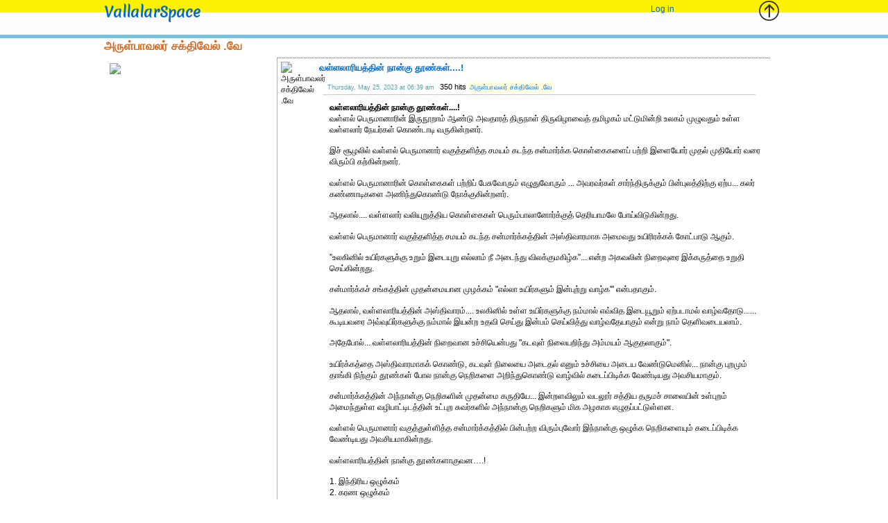

--- FILE ---
content_type: text/html; charset=utf-8
request_url: https://vallalarspace.com/user/c/V000036998B
body_size: 34995
content:
<!DOCTYPE html>
<html lang="en">
<head>

    <meta charset="utf-8">
    <meta http-equiv="Content-Type" content="text/html; charset=UTF-8" />
    <title>VallalarSpace - அருள்பாவலர் சக்திவேல் .வே - வள்ளலாரியத்தின் நான்கு தூண்கள்....!</title>
    <meta name="description" content="அருள்பாவலர் சக்திவேல் .வே - வள்ளலாரியத்தின் நான்கு தூண்கள்....!வள்ளல் பெருமானாரின் இருநூறாம் ஆண்டு அவதாரத் திருநாள் திருவிழாவைத் தமிழகம் மட்டுமின்றி உலகம் முழுவதும் உள்ள வள்ளலார் நேயர்கள் கொண்டாடி வருகின்றனர்.இச் சூழலில் வள்ளல் பெருமானார் வகுத்தளித்த சமயம் கடந்த சன்மார்க்க கொள்கைகளைப் பற்றி இளையோர் முதல் முதியோர் வரை விரும்பி கற்கின்றனர்.வள்ளல் பெருமானாரின் கொள்கைகள் பற்றிப் பேசுவோரும் எழுதுவோரும் ... அவரவர்கள் சார்ந்திருக்கும் பின்புலத்திற்கு ஏற்ப... கலர் கண்ணாடிகளை அணிந்துகொண்டு நோக்குகின்றனர்.ஆதலால்.... வள்ளலார் வலியு Vallalar, தயவு, ஜோதி, வள்ளல் பெருமான்,இராமலிங்க வள்ளலார், சமரச சுத்த சன்மார்க்க சத்திய சங்கம், கல்பட்டு ஐயா, அருட்பெருஞ்ஜோதி அருட்பெருஞ்ஜோதி தனிப்பெருங்கருணை அருட்பெருஞ்ஜோதி, 
        மேட்டுக் குப்பம் சித்திவளாகம், சன்மார்க்கி, தருமச்சாலை, ஆன்ம நேய, Kalpattuayya,  Ramalinga Adigalar, Thiru Arutprakasa Vallalar, VallalarSpace, ThiruArutpa, Thiruvarutpa">
    <meta name="author" content="அருள்பாவலர் சக்திவேல் .வே - அருள்பாவலர் சக்திவேல் .வே">
    <meta name="keywords" content="அருள்பாவலர் சக்திவேல் .வே - அருள்பாவலர் சக்திவேல் .வே Vallalar, தயவு, ஜோதி, வள்ளல் பெருமான்,இராமலிங்க வள்ளலார், சமரச சுத்த சன்மார்க்க சத்திய சங்கம், கல்பட்டு ஐயா, அருட்பெருஞ்ஜோதி அருட்பெருஞ்ஜோதி தனிப்பெருங்கருணை அருட்பெருஞ்ஜோதி, 
        மேட்டுக் குப்பம் சித்திவளாகம், சன்மார்க்கி, தருமச்சாலை, ஆன்ம நேய, Kalpattuayya,  Ramalinga Adigalar, Thiru Arutprakasa Vallalar, VallalarSpace, ThiruArutpa, Thiruvarutpa">


    <!-- Mobile Specific Metas
            ================================================== -->

    <meta name="viewport" content="width=device-width, initial-scale=1.0">
    <script type="text/javascript"> var aau = 0;var sid = -1;
        var amin = false;</script>
    <script src="/bundles/myjs?v=RUdpNA-u2ClhhgaG4bG6vp30b4OgUbeKmiyqws0u4Gk1"></script>

    <link href="/content/mycss?v=MYNYn9-KZgeAudu-howp5SsAB5x6weSCzvJJSQwYwUA1" rel="stylesheet"/>



    <!-- html5.js for IE less than 9 -->
    <!--[if lt IE 9]>
            <script src="http://html5shim.googlecode.com/svn/trunk/html5.js"> </script>
        <![endif]-->

    <!-- css3-mediaqueries.js for IE less than 9 -->
    <!--[if lt IE 9]>
            <script src="http://css3-mediaqueries-js.googlecode.com/svn/trunk/css3-mediaqueries.js"> </script>
        <![endif]-->


    <!-- Favicons
            ================================================== -->
    <link rel="shortcut icon" href="/images/favicon.ico">
    <link rel="apple-touch-icon" href="/images/apple-touch-icon.png">
    <link rel="apple-touch-icon" sizes="72x72" href="/images/apple-touch-icon-72x72.png">
    <link rel="apple-touch-icon" sizes="114x114" href="/images/apple-touch-icon-114x114.png">
    <link href='https://fonts.googleapis.com/css?family=Merienda' rel='stylesheet' type='text/css'>




</head>
<body>
    <a id="topAnchor"></a>
    <header id="header">
        <div class="clearfix header-area">
            <div class="header-area-left">
                <a class="spaceword" href="/">VallalarSpace</a><br />
                
            </div>
            <div class="header-area-right">
                <div style="float: right;">


                   

                        <ul class="m-dropdown-menu1" style="margin-left: -150px;padding-top: 10px;float:left;list-style-type: none">
                            <li class="divider"></li>
                            <li><a href="/Account/Login" id="loginLink">Log in</a> </li>

                        </ul>
                    
                    <a style="padding-top: 20px" href="#topAnchor"><i class="m-icon-big-swapup"></i></a>
                </div>

            </div>
        </div>

    </header>

    <script type="text/javascript" src="/Scripts/tinymce/tiny_mce.js"></script>
    <script type="text/javascript" src="/Scripts/tinymce/jquery.tinymce.js"></script>
    <div class="pagewrap" id="pgwrap">
        <div class="jquery_jplayerCover">
            <div id="jquery_jplayer"></div>
        </div>
            <div class="site-header">
<script type="text/javascript">sid=2334</script>
<h3>அருள்பாவலர் சக்திவேல் .வே</h3>



            </div>   
            <aside class="sidebar site-rightColumn">
<div class="site-widget">

        <img id="siteProfilePhoto" src="https://vallalarfiles.org/vspace/profiles/V000002334S.jpg?d=45" class="picture" /> 


    <script type="text/javascript"> $('#siteProfilePhoto').corner("8px"); $('.site-widget').corner("3px");</script>
</div>
<div class="site-address">

    

</div>
 
            </aside>   
            <div id="siteContent">
                

 
<script src="/js/site?v=z3Uud62LJy-2dAbb7dTes5Ur0cdKmyv65Q2i_UzG_o41"></script>

<article class=" clearfix">
    <div id="contentContent">
<div id="page0">

        <div class="clearfix post-content" id="post-content36998">
            <div class="post-header">
                <img src="https://vallalarfiles.org/vspace/profiles/V000002334S.jpg?d=45" class="post-profile-photo" alt="அருள்பாவலர் சக்திவேல் .வே"/>
                    <h5 class="post-title"><a target="_blank" href="/user/c/V000036998B">வள்ளலாரியத்தின் நான்கு தூண்கள்....!</a></h5>

            </div>
            <div class="post-meta">

                <time class="post-date" datetime="2011-05-08">Thursday, May 25, 2023 at 06:39 am</time>
                    <span>
                        350 hits
                    </span>
                                    <span class="post-author">அருள்பாவலர் சக்திவேல் .வே</span>

            </div>
            <div class="post">
                <div class="post-fulltext">
                    <div id="fullText36998" class="post-fulltext-text">

                        <div style="text-align: left;"><strong>வள்ளலாரியத்தின் நான்கு தூண்கள்....!</strong>
<p>வள்ளல் பெருமானாரின் இருநூறாம் ஆண்டு அவதாரத் திருநாள் திருவிழாவைத் தமிழகம் மட்டுமின்றி உலகம் முழுவதும் உள்ள வள்ளலார் நேயர்கள் கொண்டாடி வருகின்றனர்.</p>
<p>இச் சூழலில் வள்ளல் பெருமானார் வகுத்தளித்த சமயம் கடந்த சன்மார்க்க கொள்கைகளைப் பற்றி இளையோர் முதல் முதியோர் வரை விரும்பி கற்கின்றனர்.</p>
<p>வள்ளல் பெருமானாரின் கொள்கைகள் பற்றிப் பேசுவோரும் எழுதுவோரும் ... அவரவர்கள் சார்ந்திருக்கும் பின்புலத்திற்கு ஏற்ப... கலர் கண்ணாடிகளை அணிந்துகொண்டு நோக்குகின்றனர்.</p>
<p>ஆதலால்.... வள்ளலார் வலியுறுத்திய கொள்கைகள் பெரும்பாலானோர்க்குத் தெரியாமலே போய்விடுகின்றது.</p>
<p>வள்ளல் பெருமானார் வகுத்தளித்த சமயம் கடந்த சன்மார்க்கத்தின் அஸ்திவாரமாக அமைவது உயிரிரக்கக் கோட்பாடு ஆகும்.</p>
<p>&rdquo;உலகினில் உயிர்களுக்கு உறும் இடையுறு எல்லாம் நீ அடைந்து விலக்குமகிழ்க&rdquo;... என்ற அகவலின் நிறைவுரை இக்கருத்தை உறுதி செய்கின்றது.</p>
<p>சன்மார்க்கச் சங்கத்தின் முதன்மையான முழக்கம் "எல்லா உயிர்களும் இன்புற்று வாழ்க'" என்பதாகும்.</p>
<p>ஆதலால், வள்ளலாரியத்தின் அஸ்திவாரம்.... உலகினில் உள்ள உயிர்களுக்கு நம்மால் எவ்வித இடையூறும் ஏற்படாமல் வாழ்வதோடு...... கூடியவரை அவ்வுயிர்களுக்கு நம்மால் இயன்ற உதவி செய்து இன்பம் செய்வித்து வாழ்வதேயாகும் என்று நாம் தெளிவடையலாம்.</p>
<p>அதேபோல்... வள்ளலாரியத்தின் நிறைவான உச்சியென்பது "கடவுள் நிலையறிந்து அம்மயம் ஆகுதலாகும்".</p>
<p>உயிர்க்கத்தை அஸ்திவாரமாகக் கொண்டு, கடவுள் நிலையை அடைதல் எனும் உச்சியை அடைய வேண்டுமெனில்... நான்கு புறமும் தாங்கி நிற்கும் தூண்கள் போல நான்கு நெறிகளை அறிந்துகொண்டு வாழ்வில் கடைப்பிடிக்க வேண்டியது அவசியமாகும்.</p>
<p>சன்மார்க்கத்தின் அந்நான்கு நெறிகளின் முதன்மை கருதியே... இன்றளவிலும் வடலூர் சத்திய தருமச் சாலையின் உள்புறம் அமைந்துள்ள வழிபாட்டிடத்தின் உட்புற சுவர்களில் அந்நான்கு நெறிகளும் மிக அழகாக எழுதப்பட்டுள்ளன.</p>
<p>வள்ளல் பெருமானார் வகுத்துள்ளித்த சன்மார்க்கத்தில் பின்பற்ற விரும்புவோர் இந்நான்கு ஒழுக்க நெறிகளையும் கடைப்பிடிக்க வேண்டியது அவசியமாகின்றது.</p>
<p>வள்ளலாரியத்தின் நான்கு தூண்களாகுவன&hellip;.!</p>
<p>1. இந்திரிய ஒழுக்கம்<br />2. கரண ஒழுக்கம்<br />3. ஜீவ ஒழுக்கம்<br />4. ஆன்ம ஒழுக்கம்<br />என்பதாகும். இவற்றைப் பற்றி தெளிவுறுத்த இக்கட்டுரை முற்படுகின்றது.</p>
<p>இந்திரிய ஒழுக்கம் என்றால் என்ன?</p>
<p>இந்திரியம் என்பது நம் உடலில் உள்ள ஐம்புலன்களைக் குறிக்கின்றது.<br />ஐம்புலன்கள் என்றால்&hellip;. மெய்(உடம்பு), வாய், கண், காது, மூக்கு என்பதாகும்.</p>
<p>இந்த ஐந்து இந்திரியங்களையும் அவற்றிற்கான செயல்பாட்டு வழிமுறைகளை நெறிபடுத்துவதே 'இந்திரிய ஒழுக்கம்' என்பதாகும்.</p>
<p>"ஒருமையுள் ஆமைப் போல் ஐந்தடக்கல் ஆற்றின்<br />எழுமையும் ஏமாப்பு உடைத்து"<br />என்று வள்ளுவர் சொல்வது போல் ... தனக்கு ஆபத்து வருகின்ற போது ஆமையானது தன் நான்கு கால் மற்றும் தலை உள்ளிட்ட ஐந்தனையும் தம் ஓட்டினுள் இழுத்துப் பாதுகாத்துக் கொள்கின்றதோ &zwnj;.. அதே போல்.... மனிதர்களாகிய நாமும் நம் ஐந்து உறுப்புகளையும் (புலன்களையும) அடக்கி ஆள வேண்டும்.</p>
<p>இனி...<br />இந்திரிய ஒழுக்கமாவது யாது? என்ற வினாவிற்கு வள்ளல் பெருமானார் உரைநடைப் பகுதியில் தரும் விளக்கங்களைப் பார்ப்போம்...!</p>
<p>1. கொடிய சொல் செவிபுகாது நாதம் முதலிய ஸ்தோத்திரங்களைக் கேட்டால்...<br />(தீயவற்றைக் கேட்காமல் நல்லவற்றைக் கேட்டல்)</p>
<p>2. அசுத்த பரிசமில்லாது தயா வண்ணமாக பரிசித்தல்.<br />(சக மனிதர்களிடம் அன்பாக நடந்து கொள்ளுதல்)</p>
<p>3.குரூரமாகப் பாராதிருத்தல்.<br />(பிறரைக் சினக் கண் கொண்டு கொடுடராமாகப் பார்க்காமல் .... அன்பாகப் பழகுதல்)</p>
<p>4. உருசி விரும்பாதிலிருத்தல்.<br />(வாய்ச் சுவைக்கு அடிமை ஆகாமல் இருத்தல்.)</p>
<p>5. சுகந்தம் விரும்பாதிருத்தல்<br />(நற்மணத்தைத் தரக்கூடிய வாசனைத் திரவியங்களை விரும்பாது இருத்தல்... ஸெண்ட் &amp; பாடி ஸ்பிரே விரும்பாதிருத்தல்)</p>
<p>6. இன்சொல்லாடல்<br />(பிறருடன் பேசும் போது இனிய சொற்களைப் பேசுதல்)</p>
<p>7. பொய் சொல்லாதிருத்தல்.<br />(எக்காரணம் கொண்டும்.. நம் வாழ்நாள் முழுவதும் பொய் பேசாமல் இருக்க வேண்டும்..)</p>
<p>8. ஜீவஹிம்சை நேரிடும் காலத்தில் எவ்வித தந்தரத்தினாலாவது தடை செய்தல்.<br />( நம்மைச் சுற்றியுள்ள உயிரினங்ளுக்கு ஏதேனும் இடையூறு / தீங்கு ஏற்படும் பொழுது, எந்தவித தந்திரத்திலாவது நற்முயற்சியலாவது அதனை நீக்க நாம் முற்பட வேண்டும்.)</p>
<p>9. பெரியோர்கள் எழுந்தருளியிருக்கும் இடங்களுக்குச் செல்லுதல்.<br />(சுத்த ஞானிகள் மற்றும் கற்றுணர்ந்த சான்றோர் பெருமக்கள் எழுந்தருளியிருக்கும் இடங்களுக்குச் சென்று வர வேண்டும்.)</p>
<p>10. ஜீவ உபகார நிமித்தமாய் சாதுக்கள் வாசஸ்தலங்களிலும் திவ்ய திருப்பதிகளிலும் சஞ்சரித்தல்.<br />( நம் ஜீவனுக்கு உதவும் வகையில் சாதுக்கள் இருக்கும் இடங்களுக்கும் ஞானசித்திப் பெற்ற சித்தர் தலங்களுக்கும் சென்று வருதல் வேண்டும்)</p>
<p>11. நன்முயற்சியிற் கொடுத்தல் எடுத்தலாதி செய்தல் .<br />(கொடுத்தல் எடுத்தல்.... என்பதனை நம்பெருமானார் என்ன பொருளுடன் எழுதியுள்ளார் என்று என் சிற்றறிவுக்குப் புலப்படவில்லை ... எனினும்.... இப்படி இருக்குமோ என்று எண்ணத் தோன்றுகின்றது.... கொடுத்தல் என்பதற்குச் செலவு செய்தல் என்றும் எடுத்தல் என்பதற்கு வருமானம் ஈட்டுவது என்றும் பொருள்கொள்ள தோன்றுகின்றது. அதாவது, நம் வரவும் செலவும் நல்வழியில் இருக்க வேண்டும்.)</p>
<p>12. மித ஆகாரம் செய்தல்<br />(வயிறு முட்ட உண்ணாமலும்.... மிகக் குறைவான அளவு உண்ணாமலும் இடைப்பட்டளவு..... மிதமாக உணவு உட்கொள்ள வேண்டும்)</p>
<p>13. மித போகம் செய்தல்<br />(இது இல்லறத்தாருக்கானது...மிதமான அளவே போகம் செய்ய வேண்டும்)</p>
<p>14.மல ஜல உபாதிகளை அக்கிரமம் அதிகிரமம் இன்றிக் கிரமத்தில் நிற்கச் செய்வித்தல்.<br />(மலம், சிறுநீர் போன்ற கழிவுகளை அடக்கி வைக்காமலும் அடிக்கடி போகாமலும் நியாயமாக வெளியேற்றுதல் வேண்டும்.)</p>
<p>15. கால பேதத்தாலும் உஷ்ண ஆபசத்தாலும் தடை நேர்ந்தால் ஓஷதி வகைகளாலும் பெளதிக மூலங்களாலும் சரபேத அஸ்தபரிச தந்திரமத்தாலும் மூலாங்கப் பிரணவ தியான சங்கற்பத்தாலும் தடை தவிர்த்துக் கொள்ளல்<br />(ஒஷதி என்றால் &rsquo;மூலிகை மருந்து&rsquo; என்று பொருள், பெளதிக மூலங்கள் என்றால் பூமியிலிருந்து - மண் மூலக்கூறுகளிலிருந்து கிடைக்கக் கூடிய மருந்துகள் என்று பொருள், (உதாரணம் தங்க பஸ்பம்.) சரபேத அஸ்தபரிச தந்திரம் என்பதற்கு எனக்கு சரியாகப் பொருள் தெரியவில்லை. .. எனினும் ... அச்சொல்லாக்கத்திற்குப் பின்வருமாறு பொருள் கொள்ளலாம். சரம் = மூச்சோட்டம், பேதம் = வேறுபாடு, அஸ்த = மறைந்து, பரிச = உணர்ச்சி, தந்திரம் = முறை.... என்று பொருள் கொண்டு. வெளிமூச்சு உள்மூச்சு வேறுபாட்டை உணர்ந்து ஒன்றி நிற்றல் என்று பொருள் கொள்ளத் தோன்றுகின்றது...</p>
<p>கால வேறுபாட்டாலும், உடல் உள்சூட்டாலும்... நமக்கு ஏற்படுகின்ற தடைகளை நோய்த் துன்பங்களை மூலிகை மற்றும் பஸ்பம், மூச்சுப் பயிற்சி, தியானம் செய்தல் உள்ளிட்ட ஞான அறிவால் நாம்... தவிர்த்துக்கொள்ள வேண்டும்)</p>
<p>16. சுக்கிலத்தை அக்கிரம அதிக்கரமத்தில் விடாது நிற்றல் - மந்ததரம்.<br />(சுக்கிலத்தை வீணடிக்காமல் பாதுகாத்தல் வேண்டும்)</p>
<p>17. எவ்வகையிலும் சுக்கிலம் வெளிப்படாமல் செய்வித்தல் - தீவிரதரம்.<br />( எவ்வகையினாலும் சுக்கிலம் வெளியேறாமல் ... கண்டிப்பாக உள் நிறுத்த வேண்டும் - இது துறவிகளுக்கு என்று தோன்றுகின்றது)</p>
<p>18. இடைவிடாது கோசத்தைக் கவசத்தால் மறைத்தல்.<br />( இடைவிடாது .... ஒவ்வொரு பொழுதும் நம் உடம்பை உடையினால் மறைத்துப் பாதுகாக்க வேண்டும்.)</p>
<p>19. இது போல் உச்சி, மார்பு முதலிய அங்கங்களையும் மறைத்தல்.<br />(நம் தலையுச்சி, மார்பு பகுதி முதலிய உறுப்புகளையும் ஆடையினால் மறைக்க வேண்டும்..... ஆதலால் தான் பெருமானார் முக்காடிட்டு இருந்தார்களோ...?!)</p>
<p>20. சஞ்சரிக்கும் காலத்தில் காலில் கவசம் தரித்தல்.<br />(வெளியில் நடந்து செல்கின்ற போது காலில் காலணிகளை அணிய வேண்டும்)</p>
<p>21. அழுக்காடை உடுத்தாதிருத்தல்....<br />(அழுக்காடைகளை உடுத்தாமல்&hellip; நன்கு துவைத்த தூய ஆடைகளை உடுத்த வேண்டும்.)</p>
<p>22... ...... "முதலியன இந்திரிய ஒழுக்கங்களாகும்" என்று பெருமானார் குறிப்பிடுகின்றார்கள்.</p>
<p>முதலியன... / ஆகியன ... என்ற இரு சொல்லாட்சிகளும் மிகுந்த பொருள் ஆழம் உடையவை.</p>
<p>முதலியன.... என்பதற்கு... மேற்கண்ட இவற்றை முதலாவதாகக் கொண்டு... மேலும் உள்ளவை என்று பொருள் கொள்ளலாம். (உதாரணம் : &rsquo;&rsquo;குமார், செந்தில், முருகன் முதலியோர் விழாவிற்கு வந்தனர்&rsquo;&rsquo; என்றால் இம்மூன்று பேருடன் மற்றும் பலர் விழாவிற்கு வந்தனர் என்று பொருள்கொள்ளலாம். &rsquo;&rsquo;குமார், செந்தில், முருகன் ஆகியோர் வீட்டிற்கு வந்தனர்&rsquo;&rsquo; என்றால் இம்மூன்று பேர் மட்டுமே வீட்டிற்கு வந்தனர் என்று பொருள்கொள்ள வேண்டும்.)</p>
<p>ஆதலால்.... இந்திரிய ஒழுக்கங்கள் என்று பெருமானார் இருபத்தொரு புலனடக்கங்களைப் பட்டியலிடுகின்றார்கள். இவை மட்டுமே இந்திரிய ஒழுக்கமா என்று கேட்டால் இல்லை.... விரிக்கின் பெருகும் என்பதையே.... பெருமானார் ... "முதலிய!" என்ற சொல்லால் சுட்டுகின்றார்கள்.<br />வள்ளலாரியத்தைத் தாங்கிப் பிடிக்கும் முதல் தூண் புலனடக்கமாகும்.</p>
<p>வள்ளல் பெருமானார் வகுத்தளித்த சன்மார்க்கத்தைத் தாங்கி நிற்கும் இரண்டாம் தூணுக்குக் கரண ஒழுக்கம் என்று பெயர்.<br />கரணம் என்பதற்கு மனம் (மனசு) என்று பொருள் கொள்ளலாம்.</p>
<p>சென்ற இடத்தாற் செலவிடாது, தீது ஒரீஇ<br />நன்றியின் பால் உய்ப்பது அறிவு"<br />என்ற வள்ளுவரின் வாய்மொழிக்கு ஏற்ப... ஐம்புலன்களையும் அதன்வழி மனத்தையும் தீய வழியில் போக விடாது நல்வழியில் செலுத்துவதே உண்மையான அறிவாகும்.</p>
<p>மனம் போன போக்கில் போகவிடாது நல்வழியில் செலுத்துவதே கரண ஒழுக்கமாகும்.</p>
<p>கரண ஒழுக்கம் என்பதற்கு வள்ளல் பெருமானார் தரும் விளக்கங்களை இனி பார்ப்போம்.</p>
<p>1. நமது மனதைச் சிற்சபை என்னும் அறிவாகிருதி ஆக்கல். இதன் பூர்வத்தில் புருவமத்தியில் நிற்கச் செய்தல்.</p>
<p>கிருதி என்றால் ஒன்றிணைத்தல் என்று பொருள். அறிவாகிருதி என்றால் அறிவினை ஒன்றிணைத்தல் எனலாம். நமது மனதை ஒன்றினைந்த அறிவாகிய சிற்சபை என மாற்றவேண்டும். பிறகு சிற்சபையின் முன்னே புருவமத்தியில் நமது மனதை நிற்கச் செய்யவேண்டும். (புருவமத்தி என்பது இருபுருவ நடுவாகிய நெற்றிக்கண்ணையே குறிக்கின்றது.<br />புருவ மத்தியில் சிந்தனையை ஒன்றிணைத்தல் பற்றி வள்ளல் பெருமானார் பல்வெறு இடங்களில் குறிப்பிட்டுள்ளார்கள். அவற்றுள் ஒரு சில வருமாறு&hellip;</p>
<p>&rdquo;சுத்த சன்மார்க்கத்திற்கு அனுபவ ஸ்தானங்கள் கண்டத்திற்கு மேல்&rdquo;</p>
<p>&ldquo;எக்காலத்திலும் புருவமத்தியின் கண்ணே நம்முடைய கரணத்தைச் செலுத்த வேண்டும்.</p>
<p>பூர்வ ஞானம் என்பது நெற்றிக் கண்ணால் பார்த்தல்.</p>
<p>நெற்றியில் இருக்கும் நடுக்கண்ணை ஆசாரியர் அனுக்கிரகத்தால் திறக்கப் பெற்றுக்கொள்வது நலம்.</p>
<p>ஒருவன் நெற்றியிலிருக்கும் நடுக்கண்ணைப் பெற்றுக் கொள்வானானால் அவனுக்கு எல்லாம் பட்டப் பகலைப் போல் தெரியும்.அவண்தான் சுத்த ஞானி.</p>
<p>இந்த பவுதிக உடம்பில் இருக்கின்ற நீ யாரெனில்: நான் ஆன்மா, சிற்றணு வடிவன், மேற்படி அணு கோடி சூரியப் பிரகாசம் உடையது. லலாடஸ்தானம் இருப்பிடம்.</p>
<p>நெற்றியில் ஆன்ம விளக்கம் உள்ளது. அதனால் அதற்கு விந்துஸ்தானம் என்றும், அறிவிடம் என்றும், லலாடம் என்றும், முச்சுடரிடம் என்றும், முச்சந்தி மூலம் என்றும், முப்பாழ் என்றும், நெற்றிக்கண் என்றும், மஹாமேரு என்றும், புருவமத்தி என்றும், கபாடஸ்தானம் என்றும், சபாத்துவாரம் என்றும், சிற்சபை என்றும்,&hellip;. பெயராம்.</p>
<p>புருவமத்தி பற்றி வள்ளல் பெருமானார் உரைநடைப் பகுதிகளில் கூறியுள்ள கருத்துகளை இதுவரைக் கண்டோம். புருவமத்தி பற்றிச் செய்யுள் பகுதியில் திருஅருட்பாவின் ஆறாம் திருமுறையில் &rsquo;&rsquo;கண்புருவப் பூட்டு&rdquo; எனும் பதிகத்தில் விரிவாகப் பாடியுள்ளார்கள். இப்பதிகத்தினுள் பதினொரு பாடல்கள் உள்ளன.</p>
<p>பதிகத்தின் முதல் பாடல் முழுமையாக வருமாறு..</p>
<p>"கையறவிலாது நடுக்கண் புருவப் பூட்டு<br />கண்டு களிகொண்டு திறந்து உண்டு நடு நாட்டு<br />ஐயர் மிக உய்யும்வகை அப்பர் விளையாட்டு<br />ஆடுவது என்றே மறைகள் பாடுவது பாட்டு&rsquo;&rsquo;</p>
<p>இப்பாடலால் நாம் புரிந்து கொள்வதுதான் என்ன ?</p>
<p>"கையறவு" என்பதற்குச் செயலற்ற நிலை என்று பொருள் கொள்ளலாம்......</p>
<p>புருவ மத்தியில் காணும் பெருஞ்ஜோதியைச் சொல்லால் விளக்கமுடியாது என்பதை "சொல்லால் அளப்பரிய சோதி" என்று இப்பதிகத்தின் ஏழாம் பாடலில் பெருமனார் குறிப்பிடுகிறார்.</p>
<p>வள்ளல் பெருமனார் வடலூரில் சத்திய ஞான சபை அமைத்து ஜோதி தரிசனத்திற்கு வழிவகை செய்ததன் அடிப்படையும் இதுதான் ;</p>
<p>மனித தேகத்தில் புருவ மத்தியில் பெரும் ஜோதியாக இறை பேராற்றல் விளங்குகின்றது என்பதே ஞான சபையின் அடிப்படை தத்துவம்.</p>
<p>வள்ளல் பெருமனார் சன்மார்க்கக் கொடியை வடிவமைத்ததும் ; மனித தேகத்தில் புருவ மத்தியில் இறையாற்றல் விளங்குகிறது என்பதை விளக்கவே!</p>
<p>சன்மார்க்கக் கொடியின் வெண்மை- பொன்மை நிறம் நம் புருவ மத்தியில் உள்ள இறையாற்றல் சவ்வை விளக்குகின்றது</p>
<p>மேற்கண்ட கருத்துப் பதிவுகளின் மூலம், வள்ளல் பெருமானார் வகுத்தளித்த சன்மார்க்க வழியில் பயணிக்க விரும்பும் அன்பர்கள் புருவ மத்தி தியானத்தில் ஈடுபட வேண்டும் என்பதைத் தெரிந்துகொள்ள முடிகின்றது.</p>
<p>வள்ளலாரியத்தின் இரண்டாம் தூணான கரன ஒழுக்கத்தின் முதல் நெறிமுறையான புருவமத்தி தியானம் பற்றி இதுவரை பார்த்தோம். இனி&hellip;. (இதனறி) கரன ஒழுக்கம் பற்றிப் பெருமானார் கூறியுள்ள பிற கருத்துகளைப் பார்ப்போம்.</p>
<p>2. துர்விஷயத்தைப் பற்றாதிருக்கச் செய்தல்.<br />(தீயச் செய்திகள் &amp; தீய செயல்கள் மீது எவ்வித பற்றும் இல்லாது வாழ வேண்டும்)</p>
<p>3. சீவதோஷம் விசாரியாது இருத்தல் வேண்டும்.<br />(பிறர் குற்றம் விசாரியாது இருத்தல் வேண்டும் &ndash; நம்மை சுற்றியுள்ள மனிதர்களிடம் காணப்படும் குற்றம் குறைகளைப் பற்றி நாம் ஆராயாமல் வாழ வேண்டும்)</p>
<p>4. தன்னை மதியாது இருத்தல் வேண்டும்.<br />(நான் என்ற அகங்கார எண்ணம் அறவே வராமல் அடக்கத்துடன் பணிவாக வாழ வேண்டும்.)</p>
<p>5. இராகாதி நீக்கி இயற்கைச் சத்துவ மயமாதல் வேண்டும்.<br />(தீய குணங்களால் ஏற்படும் கெடுதிகளை நீக்கி இயற்கையான சத்துவ குணமாக வாழ வேண்டும். மனிதர்களிடம் சத்துவ குணம், ரஜோ குணம், தமோ குணம் என்ற மூன்று குணங்கள் உள்ளன என்று மெய்யியலார் கூறுவர். சத்துவ குணம் என்பது சாந்தம், தியாகம், பொறுமை, பக்தி ஆகிய நல்ல பண்புகளையுடையதாகும். இதுதான் மனிதர்களுக்குரிய இயற்கையான குணமாகும். ரஜோ குணம் என்பது கோபம், சுய நலம், காமம், பொறாமை ஆகிய தீய பண்புகளை உடையதாகும். தமோ குணம் என்பது சோம்பல், முயற்சியின்மை ஆகிய குணங்களை உடையது. இக்குணமுடையவர்கள் உண்ணவும், உறங்குவதுமன்றிச் செயல்படாத நடைப் பிணம் போன்றவர்கள்.)</p>
<p>6. தனது தத்துவங்களை அக்கிரமத்திற் செல்லாது கண்டித்தல் வேண்டும்<br />(நமது எண்ணங்களை நியாயமான வழியில் செலுத்தவேண்டும். தவறான வழியில் நமது எண்ணங்கள் சென்றால் அதனைத் தடுத்து நிறுத்த வேண்டும்.)</p>
<p>ஆக&hellip;. கரண ஒழுக்கம் என்பதற்கு மனதைத் தீய வழியில் செலுத்தாது நல்வழியில் செலுத்திப் புருவ மத்தியில் நிலைநிறுத்துதல் என்று சுருக்கமாகப் புரிந்துகொள்ளலாம்.</p>
<p>வள்ளல் பெருமானார் வகுத்தளித்த சன்மார்க்கத்தைத் தாங்கி நிற்கும் மூன்றாம் தூணுக்குக் ஜீவ ஒழுக்கம் என்று பெயர்.</p>
<p>ஜீவன் என்பதற்கு உயிர் என்று பொருள்கொள்ளலாம். &ldquo;பிறப்பொக்கும் எல்லா உயிர்க்கும்&hellip;.&rdquo; என்ற வள்ளுவரின் வாய்மொழிக்கு ஏற்ப, எல்லா மனித உயிர்களும் பிறப்பின் அடிப்படையில் சமமே..!&rsquo;&rsquo; ஜீவ ஒழுக்கம் எனப்படும்.</p>
<p>ஜீவ ஒழுக்கம் பற்றி வள்ளல் பெருமானார் கூறியுள்ள கருத்துகளை இனி பார்ப்போம்.</p>
<p>&lsquo;&rsquo;ஆண்மக்கள் பெண்மக்கள் முதலிய யாவர்களிடத்திலும், ஜாதி, சமயம், மதம், ஆசிரமம், சூத்திரம், கோத்திரம், குலம், சாஸ்திரசம்பந்தம், தேசமார்க்கம், உயர்ந்தோர் தாழ்ந்தோர் என்னும் பேதம் நீங்கி, எல்லவரும் தம்மவர்களாய்ச் சமத்திற் கொள்ளுவது ஜீவ ஒழுக்கமாகும்.&rsquo;&rsquo;<br />மேற்கண்ட ஜீவ ஒழுக்க நெறியை விளக்கும் வகையில் வள்ளல் பெருமானார் திருஅருட்பா செய்யுள் பகுதியிலும் உரைநடைப் பகுதியிலும் பற்பல விளக்கங்களைத் தந்துள்ளார்கள். அவற்றுள் ஒருசில வருமாறு&hellip;</p>
<p>" ஒத்தாரும் உயர்ந்தாரும் தாழ்ந்தாரும் எவரும் ஒருமை உளர் ஆகி உலகியல் நடத்தல் வேண்டும்...."- என்று வள்ளல் பெருமானார் திருஅருட்பா ஆறாம் திருமுறையில் (349) பாடியுள்ளார்கள். இந்த உலகில் உயந்தவர் என்றும் தாழ்ந்தவர் என்றும் எவ்வித வேறுபாடும் இல்லாமல்... அனைவரும் சமநிலையில் மதிக்கப்பட்டு.... ஒருமைப்பாட்டுடன் நடத்தப்படுவதே சன்மார்க்கத்தின் மூன்றாம் தூணாகும்.</p>
<p>வள்ளல் பெருமானார் அருட்பெருஞ்ஜோதி ஆண்டவரிடத்து வைக்கும் வேண்டுகோளைக் கேளுங்களே.....!</p>
<p>"எல்லாமுடைய அருட்பெருஞ்ஜோதி அற்புதக் கடவுளே...! இது தொடங்கி எக்காலத்தும் சுத்த சன்மார்க்கத்தின் முக்கியத் தடைகளாகிய சமயங்கள் , மதங்கள் , மார்க்கங்கள் என்பவற்றின் ஆச்சார சங்கற்ப விகற்பங்களும்... வருணம் , ஆசிரமம் , முதலிய உலகச்சார சங்கற்ப விகற்பங்களும்..... எங்கள் மனதில் பற்றா வண்ணம் அருள் செய்தல் வேண்டும்.... சுத்த சன்மார்க்கத்தின் முக்கிய லக்ஷியமாகிய ஆன்மநேய ஒருமைப்பாட்டுரிமை எங்களுக்குள் எக்காலத்தும் எவ்விடத்தும் எவ்விதத்தும் எவ்வளவும் விலகாமல் நிறைந்து விளங்கச் செய்வித்தருள வேண்டும்...<br />-என்று வள்ளல்பெருமனார் உரைநடைப் பகுதியில் (பக்கம் 560 &amp; 561) "சுத்த சன்மார்க்க சத்தியச் சிறு விண்ணப்பம் என்ற தலைப்பில் கூறியுள்ளார்கள்.</p>
<p>மேற்கண்ட பகுதியைக் கசடறக் கற்பதோடு &hellip;. நம் வாழ்வில் கடைபிடித்தால் சன்மார்க்கத்தின் மூன்றாம் தூண் வலுவாக உள்ளது எனலாம்.</p>
<p>"சாதியிலே மதங்களிலே சமய நெறிகளிலே சாத்திரச் சந்தடிகளிலே கோத்திரச் சண்டையிலே...<br />ஆதியிலே அபிமானித்து அலைகின்ற உலகீர் அலைந்தலைந்து வீணே நீர் (நீங்கள்) அழிதல் அழகலவே</p>
<p>-என்று வள்ளல்பெருமனார் திருஅருட்பா ஆறாம் திருமுறையில் ( 1473 ) பாடியுள்ளார்கள்.</p>
<p>"நால்வருணம் ஆசிரமம் ஆசாரம் முதலா நவின்ற கலைச் சரிதம் எலாம் பிள்ளை விளையாட்டே<br />மேல்வருணம் தோல்வருணம் கண்டறிவார் இலை ... நீ விழித்து இது பார் என்றெனக்கு விளம்பிய சற்குருவே...<br />-என்று *வள்ளல் பெருமனார்* ஆறாம் திருமுறையில் (621) பாடியுள்ளார்கள்.</p>
<p>இவ் அருட்பா வரிகளால் நாம் புரிந்துகொள்வதென்ன....?<br />வருணாச்சரம முறையிலான சாதிய வேறுபாடு , ஆச்சார முறைகள் எல்லாம் சிறுபிள்ளை விளையாட்டாகும்.</p>
<p>" இருட்சாதி தத்துவச் சாத்திரக் குப்பை இருவாய்ப்புச் புன்செயில் எருவாக்கிப் போட்டு...<br />மருட்சாதி சமயங்கள் மதங்கள் ஆச்சிரம வழக்கெலாம் குழிக்கொட்டி மண்மூடிப் போட்டுத்....<br />தெருட்சாறும் சுத்த சன்மார்க்க நன்னீதி சிறந்து விளங்க.....<br />- என்று வள்ளல் பெருமனார் திருஅருட்பா ஆறாம் திருமுறையில் (496) பாடியுள்ளார்கள்.</p>
<p>இப்பாடல் வரியால் நாம் புரிந்துகொள்வதென்ன....?<br />சாதியத்தை வலியுறுத்தும் சாத்திரக் குப்பைகளை எல்லாம் புன்செய் நிலத்தில் எருவாக - உரமாக போட்டு.....</p>
<p>★சாதி - சமயம் - மதம் - ஆச்சார வழக்கங்கள் எல்லாவற்றையும் குழிவெட்டி மண்ணுக்குள் புதைத்து... சுத்த சன்மார்க்கம் எனும் நல்ல நீதி சிறந்து விளங்க வேண்டும்... என்கின்றார் பெருமானார்.</p>
<p>" சாதியும் மதமும் சமயமும் பொய்யென ஆதியில் உணர்த்திய அருட்பெருஞ்ஜோதி...</p>
<p>"சாதியும் மதமும் சமயமும் காண ஆதி அனாதியாம் அருட்பெருஞ்ஜோதி...</p>
<p>"சமயம் கடந்த தனிப்பொருள் வெளியாய் அமையும் அருட்பெருஞ்ஜோதி ..."</p>
<p>"சமயம் குலம் முதல் சார்பெலாம் விடுத்த அமயம் தோன்றிய அருட்பெருஞ்ஜோதி..."</p>
<p>-என்றெல்லாம் வள்ளல்பெருமனார் திருஅருட்பாவில் அருட்பெருஞ்ஜோதி அகவலில் குறிப்பிட்டுள்ளார்கள்.</p>
<p>இக்குறிப்புகளால் வள்ளலார் கண்ட சன்மார்க்கக் கொள்கையானது சமயம் - மதம் - சாதி - குலம் - இனம் என்ற குறுகிய வட்டத்திற்கு அப்பாற்பட்டது என்பது தெளிவாகின்றது.</p>
<p>"எத்துணையும் பேதமுறாது எவ்வுயிரும் தம் உயிர் போல் எண்ணி உள்ளே<br />ஒத்துரிமை உடையவராய் உவக்கின்றார் யாவர் அவர் உளந்தான் சுத்த<br />சித்துருவாய் எம்பெருமான் நடம்புரியும் இடம் என நான் தெரிந்தேன்.....&rdquo;<br />என்று பெருமானார் பாடியுள்ளார்கள். அத்தெளிவு நமக்கும் இருந்தால் நமக்குள் சன்மார்க்கத்தின் மூன்றாம் தூண் வலுவாக உள்ளது என்று தெளியலாம்.</p>
<p>" சாதி சமய சழக்கை விட்டேன் அருட்பெருஞ்ஜோதி க் கண்டேன்..."<br />என்று ஆறாம் திருமுறையில் (2213) பெருமானார் பாடியுள்ளார்கள்.</p>
<p>" சாதி சமய சழக்கெலாம் அற்றது சன்மார்க்க ஞான சபை நிலைபெற்றது...."<br />-என்று ஆறாம் திருமுறையில் (2177) பெருமானார் பாடியுள்ளார்கள்.</p>
<p>மேலும் .. "இது நல்ல தருணம் " (2111)எனும் பதிகத்தில்....<br />" மதித்த சமய மத வழக்கெல்லாம் மாய்ந்தது...<br />வருணாச்சிரமம் எனும் மயக்கமும் சாய்ந்தது..<br />கொதித்த லோகாசாரக் கொதிப்பெல்லாம் ஒழிந்தது....<br />என்றும்....</p>
<p>" குறித்த வேதாகமக் கூச்சலும் அடங்கிற்று....<br />என்று வள்ளல் பெருமானார் பாடுகின்றார்....</p>
<p>சாதி - சமய - மத... பேதங்கள் நம் மனதில் இல்லாது போனால்....<br />அருள் செய்ய.... இறைவனை நாமே அழைக்கலாம்....<br />இது நல்ல தருணம் என்று....<br />சாதி சமய சழக்கை எல்லாம் நாம் விட்டுவிட்டால் நமக்கு அருள் செய்வதைத்தவிர கடவுளுக்கு வேறு வழியே கிடையாது ; அப்படிப்பட்ட நிலைக்கு கடவுளைக் கொண்டு வரக்கூடிய வாய்ப்பு நம்மிடம் இருக்கின்றது.</p>
<p>அதுவே சன்மார்க்கத்தின் வள்ளலாரியத்தின் மூன்றாம் தூணான ஜீவ ஒழுக்கம்.</p>
<p>"எச்சபை பொது என இயம்பினர் அறிஞர்கள் அச்சபை இடங்கொளும் அருட்பெருஞ்ஜோதி..." - என்று வள்ளல் பெருமானார் அகவலில் பாடுவார்கள். .</p>
<p>எவ்வித பேதமும் வேறுபாடும் பார்க்காது... அனைவரும் ஒன்றாக... குழுமும் ... பொதுவான இடத்திலேயே அருட்பெருஞ்ஜோதி ஆண்டவர் விளங்குகின்றார் என்பது பெருமானாரின் கருத்து.</p>
<p>ஆம்&hellip;. மனித இனத்தைச் சமமாக மதிப்பதே வள்ளலாரியத்தின் மூன்றாம் தூணான ஜீவ ஒழுக்கமாகும். நாமும் மூன்றாம் தூணை பலமாக்குவோம்&hellip;!</p>
<p>வள்ளல் பெருமானார் வகுத்தளித்த சன்மார்க்கத்தைத் தாங்கி நிற்கும் நான்காம் தூணுக்குக் ஆன்ம ஒழுக்கம் என்று பெயர். ஆன்மா என்பது உயிரை இயக்கும் உள் ஒளியாகும்.</p>
<p>ஆன்ம ஒழுக்கம் என்பது யாது&hellip;? என்பதற்கு வள்ளல் பெருமானார் தரும் விளக்கம் வருமாறு&hellip;</p>
<p>&rdquo;ஆன்ம ஒழுக்கமாவது யானை முதல் எறும்பீறாகத் தோன்றிய ஜீவர்களினது சூக்குமம் தனித் தலைவன் ஆதலால், அவ்வச் சீவர்களின் ஜீவான்மாவே திருச்சபையாய் அதனுள் பரமான்மாவே பதியாய் நிற்பதால் யாதும் நீக்கமற எவ்விடத்தும் பேதமற்று எல்லாந் தானாக நிற்றல்.&rdquo;</p>
<p>&rdquo;உயிரெல்லாம் பொதுவின் உளம்பட நோக்குக<br />செயிரெல்லாம் விடுக&hellip;&rdquo;</p>
<p>என்று வள்ளல் பெருமானார் அகவலில் பாடுவார்கள். இதனுள் வரும் செயிர் எனும் பழந்தமிழ்ச் சொல்லிற்கு குற்றம் என்று பொருள். ஆம்&hellip; நம்முள் உள்ள குற்றங்களையெல்லாம் நீக்கி, உலகில் உள்ள உயிர்களையெல்லாம் சமமாக - பொதுவாகப் பார்க்க வேண்டும். இதுவே வள்ளலாரியத்தின் நான்காம் தூணின் அடிப்படை.</p>
<p>உயிருள் யாம் எம்முள் உயிர் இவை உணர்ந்தே<br />உயிர் நலம் பரவுக&hellip;.!<br />என்று அகவலில் பெருமானார் பாடியுள்ளதும் ஈண்டு நினைவுகொள்ளத்தக்கது.</p>
<p>&ldquo;எங்குமாய் விளங்கும் சிற்சபை இடத்தே, இது அது என உரைப்பது அரிதாய்&hellip;.&rdquo; என்று அருட்பெருஞ்ஜோதி அட்டகம் எனும் பதிகத்தின் இறுதிப் பாடலில் பெருமானார் பாடியுள்ளார்கள்.</p>
<p>ஆம்&hellip;.. இந்த உலகில் உள்ள உயிர்க்குலம் அனைத்தும் இறைவனின் சிற்சபை என்பதை உணர வேண்டும். இதுவே வள்ளலாரியத்தின் நான்காம் தூண்.</p>
<p>நிறைவுரை:<br />----------------------<br /><strong>எவ்விதமான பிரிவினைகளுக்கும் இடம் கொடுக்காது, உயிர்க்குலம் அனைத்தையும் ஒன்றாகச் சமமாகப் பாவித்து, தம் பொறிப் புலன்களை தீய வழியில் செல்லவிடாது புலனடக்கத்துடன் நல்வழிச் செலுத்தி, தத்தம் புருவ மத்தியில் மனதை ஒருமுகப் படுத்தி, பேரண்டத்தின் பேரொளியை இப் பிண்டத்தினுள் காண்பதே வள்ளலாரியமாகும்.</strong></p>
<p>(கருத்துப் பதிவும் பகிர்வும் : அருள்பாவலர் சக்திவேல். வே)</p>
</div>
                    </div>

                    <div class="clearfix post-image-container" data-total="0" data-returnurl="http://www.vallalarspace.com/user/c/V000036998B" >
                                            </div>
                    


<div class="clearfix post-tags" id="post-tags36998" data-tagCount="0">
   
    <div id="post-tags-list36998">




    </div>
    <script type="text/javascript"> $('#post-tags-list36998').children('.post-tag').corner("5px");</script>

</div>



<div class="clearfix post-comments" id="post-comments36998">

    <div class="clearfix comment-list">
    </div>
        <div class="clearfix comment-write">
            <a href="/account/login">Write a comment </a>
        </div>
</div>


                </div>

                <script type="text/javascript">hookupJqueryObjects(36998, 0, 0, 0, 'N');</script>

            </div>

        </div>
</div>

    </div>
</article>


<script id="fileItem" type="text/html">
    <li id="${id}" class="fileItemShell">      
            ${formattedSize}
         &nbsp;&nbsp;
            <span></span>
             
            ${name}  
       
    </li>
</script>








<div id="slide-show-form" title="Esc to exit">
</div>

<div id="draftContent" class="clearfix">
    <div id="postformPart">
        <div id="justFormPart">
            <div id="postWidget" class="clearfix widgetMarker postArea">

                <form method="post" id="addContent">


                    <input class="m-wrap m-ctrl-medium" id="titleBox" name="Title" placeholder="Title" readonly="True" type="text" value="வள்ளலாரியத்தின் நான்கு தூண்கள்....!" /><br />
                    <textarea class="m-wrap" cols="20" id="fulltextBox" name="HtmlText" placeholder="Login is required for posting. Please login!" readonly="True" rows="1">
&lt;div style=&quot;text-align: left;&quot;&gt;&lt;strong&gt;வள்ளலாரியத்தின் நான்கு தூண்கள்....!&lt;/strong&gt;
&lt;p&gt;வள்ளல் பெருமானாரின் இருநூறாம் ஆண்டு அவதாரத் திருநாள் திருவிழாவைத் தமிழகம் மட்டுமின்றி உலகம் முழுவதும் உள்ள வள்ளலார் நேயர்கள் கொண்டாடி வருகின்றனர்.&lt;/p&gt;
&lt;p&gt;இச் சூழலில் வள்ளல் பெருமானார் வகுத்தளித்த சமயம் கடந்த சன்மார்க்க கொள்கைகளைப் பற்றி இளையோர் முதல் முதியோர் வரை விரும்பி கற்கின்றனர்.&lt;/p&gt;
&lt;p&gt;வள்ளல் பெருமானாரின் கொள்கைகள் பற்றிப் பேசுவோரும் எழுதுவோரும் ... அவரவர்கள் சார்ந்திருக்கும் பின்புலத்திற்கு ஏற்ப... கலர் கண்ணாடிகளை அணிந்துகொண்டு நோக்குகின்றனர்.&lt;/p&gt;
&lt;p&gt;ஆதலால்.... வள்ளலார் வலியுறுத்திய கொள்கைகள் பெரும்பாலானோர்க்குத் தெரியாமலே போய்விடுகின்றது.&lt;/p&gt;
&lt;p&gt;வள்ளல் பெருமானார் வகுத்தளித்த சமயம் கடந்த சன்மார்க்கத்தின் அஸ்திவாரமாக அமைவது உயிரிரக்கக் கோட்பாடு ஆகும்.&lt;/p&gt;
&lt;p&gt;&amp;rdquo;உலகினில் உயிர்களுக்கு உறும் இடையுறு எல்லாம் நீ அடைந்து விலக்குமகிழ்க&amp;rdquo;... என்ற அகவலின் நிறைவுரை இக்கருத்தை உறுதி செய்கின்றது.&lt;/p&gt;
&lt;p&gt;சன்மார்க்கச் சங்கத்தின் முதன்மையான முழக்கம் &quot;எல்லா உயிர்களும் இன்புற்று வாழ்க&#39;&quot; என்பதாகும்.&lt;/p&gt;
&lt;p&gt;ஆதலால், வள்ளலாரியத்தின் அஸ்திவாரம்.... உலகினில் உள்ள உயிர்களுக்கு நம்மால் எவ்வித இடையூறும் ஏற்படாமல் வாழ்வதோடு...... கூடியவரை அவ்வுயிர்களுக்கு நம்மால் இயன்ற உதவி செய்து இன்பம் செய்வித்து வாழ்வதேயாகும் என்று நாம் தெளிவடையலாம்.&lt;/p&gt;
&lt;p&gt;அதேபோல்... வள்ளலாரியத்தின் நிறைவான உச்சியென்பது &quot;கடவுள் நிலையறிந்து அம்மயம் ஆகுதலாகும்&quot;.&lt;/p&gt;
&lt;p&gt;உயிர்க்கத்தை அஸ்திவாரமாகக் கொண்டு, கடவுள் நிலையை அடைதல் எனும் உச்சியை அடைய வேண்டுமெனில்... நான்கு புறமும் தாங்கி நிற்கும் தூண்கள் போல நான்கு நெறிகளை அறிந்துகொண்டு வாழ்வில் கடைப்பிடிக்க வேண்டியது அவசியமாகும்.&lt;/p&gt;
&lt;p&gt;சன்மார்க்கத்தின் அந்நான்கு நெறிகளின் முதன்மை கருதியே... இன்றளவிலும் வடலூர் சத்திய தருமச் சாலையின் உள்புறம் அமைந்துள்ள வழிபாட்டிடத்தின் உட்புற சுவர்களில் அந்நான்கு நெறிகளும் மிக அழகாக எழுதப்பட்டுள்ளன.&lt;/p&gt;
&lt;p&gt;வள்ளல் பெருமானார் வகுத்துள்ளித்த சன்மார்க்கத்தில் பின்பற்ற விரும்புவோர் இந்நான்கு ஒழுக்க நெறிகளையும் கடைப்பிடிக்க வேண்டியது அவசியமாகின்றது.&lt;/p&gt;
&lt;p&gt;வள்ளலாரியத்தின் நான்கு தூண்களாகுவன&amp;hellip;.!&lt;/p&gt;
&lt;p&gt;1. இந்திரிய ஒழுக்கம்&lt;br /&gt;2. கரண ஒழுக்கம்&lt;br /&gt;3. ஜீவ ஒழுக்கம்&lt;br /&gt;4. ஆன்ம ஒழுக்கம்&lt;br /&gt;என்பதாகும். இவற்றைப் பற்றி தெளிவுறுத்த இக்கட்டுரை முற்படுகின்றது.&lt;/p&gt;
&lt;p&gt;இந்திரிய ஒழுக்கம் என்றால் என்ன?&lt;/p&gt;
&lt;p&gt;இந்திரியம் என்பது நம் உடலில் உள்ள ஐம்புலன்களைக் குறிக்கின்றது.&lt;br /&gt;ஐம்புலன்கள் என்றால்&amp;hellip;. மெய்(உடம்பு), வாய், கண், காது, மூக்கு என்பதாகும்.&lt;/p&gt;
&lt;p&gt;இந்த ஐந்து இந்திரியங்களையும் அவற்றிற்கான செயல்பாட்டு வழிமுறைகளை நெறிபடுத்துவதே &#39;இந்திரிய ஒழுக்கம்&#39; என்பதாகும்.&lt;/p&gt;
&lt;p&gt;&quot;ஒருமையுள் ஆமைப் போல் ஐந்தடக்கல் ஆற்றின்&lt;br /&gt;எழுமையும் ஏமாப்பு உடைத்து&quot;&lt;br /&gt;என்று வள்ளுவர் சொல்வது போல் ... தனக்கு ஆபத்து வருகின்ற போது ஆமையானது தன் நான்கு கால் மற்றும் தலை உள்ளிட்ட ஐந்தனையும் தம் ஓட்டினுள் இழுத்துப் பாதுகாத்துக் கொள்கின்றதோ &amp;zwnj;.. அதே போல்.... மனிதர்களாகிய நாமும் நம் ஐந்து உறுப்புகளையும் (புலன்களையும) அடக்கி ஆள வேண்டும்.&lt;/p&gt;
&lt;p&gt;இனி...&lt;br /&gt;இந்திரிய ஒழுக்கமாவது யாது? என்ற வினாவிற்கு வள்ளல் பெருமானார் உரைநடைப் பகுதியில் தரும் விளக்கங்களைப் பார்ப்போம்...!&lt;/p&gt;
&lt;p&gt;1. கொடிய சொல் செவிபுகாது நாதம் முதலிய ஸ்தோத்திரங்களைக் கேட்டால்...&lt;br /&gt;(தீயவற்றைக் கேட்காமல் நல்லவற்றைக் கேட்டல்)&lt;/p&gt;
&lt;p&gt;2. அசுத்த பரிசமில்லாது தயா வண்ணமாக பரிசித்தல்.&lt;br /&gt;(சக மனிதர்களிடம் அன்பாக நடந்து கொள்ளுதல்)&lt;/p&gt;
&lt;p&gt;3.குரூரமாகப் பாராதிருத்தல்.&lt;br /&gt;(பிறரைக் சினக் கண் கொண்டு கொடுடராமாகப் பார்க்காமல் .... அன்பாகப் பழகுதல்)&lt;/p&gt;
&lt;p&gt;4. உருசி விரும்பாதிலிருத்தல்.&lt;br /&gt;(வாய்ச் சுவைக்கு அடிமை ஆகாமல் இருத்தல்.)&lt;/p&gt;
&lt;p&gt;5. சுகந்தம் விரும்பாதிருத்தல்&lt;br /&gt;(நற்மணத்தைத் தரக்கூடிய வாசனைத் திரவியங்களை விரும்பாது இருத்தல்... ஸெண்ட் &amp;amp; பாடி ஸ்பிரே விரும்பாதிருத்தல்)&lt;/p&gt;
&lt;p&gt;6. இன்சொல்லாடல்&lt;br /&gt;(பிறருடன் பேசும் போது இனிய சொற்களைப் பேசுதல்)&lt;/p&gt;
&lt;p&gt;7. பொய் சொல்லாதிருத்தல்.&lt;br /&gt;(எக்காரணம் கொண்டும்.. நம் வாழ்நாள் முழுவதும் பொய் பேசாமல் இருக்க வேண்டும்..)&lt;/p&gt;
&lt;p&gt;8. ஜீவஹிம்சை நேரிடும் காலத்தில் எவ்வித தந்தரத்தினாலாவது தடை செய்தல்.&lt;br /&gt;( நம்மைச் சுற்றியுள்ள உயிரினங்ளுக்கு ஏதேனும் இடையூறு / தீங்கு ஏற்படும் பொழுது, எந்தவித தந்திரத்திலாவது நற்முயற்சியலாவது அதனை நீக்க நாம் முற்பட வேண்டும்.)&lt;/p&gt;
&lt;p&gt;9. பெரியோர்கள் எழுந்தருளியிருக்கும் இடங்களுக்குச் செல்லுதல்.&lt;br /&gt;(சுத்த ஞானிகள் மற்றும் கற்றுணர்ந்த சான்றோர் பெருமக்கள் எழுந்தருளியிருக்கும் இடங்களுக்குச் சென்று வர வேண்டும்.)&lt;/p&gt;
&lt;p&gt;10. ஜீவ உபகார நிமித்தமாய் சாதுக்கள் வாசஸ்தலங்களிலும் திவ்ய திருப்பதிகளிலும் சஞ்சரித்தல்.&lt;br /&gt;( நம் ஜீவனுக்கு உதவும் வகையில் சாதுக்கள் இருக்கும் இடங்களுக்கும் ஞானசித்திப் பெற்ற சித்தர் தலங்களுக்கும் சென்று வருதல் வேண்டும்)&lt;/p&gt;
&lt;p&gt;11. நன்முயற்சியிற் கொடுத்தல் எடுத்தலாதி செய்தல் .&lt;br /&gt;(கொடுத்தல் எடுத்தல்.... என்பதனை நம்பெருமானார் என்ன பொருளுடன் எழுதியுள்ளார் என்று என் சிற்றறிவுக்குப் புலப்படவில்லை ... எனினும்.... இப்படி இருக்குமோ என்று எண்ணத் தோன்றுகின்றது.... கொடுத்தல் என்பதற்குச் செலவு செய்தல் என்றும் எடுத்தல் என்பதற்கு வருமானம் ஈட்டுவது என்றும் பொருள்கொள்ள தோன்றுகின்றது. அதாவது, நம் வரவும் செலவும் நல்வழியில் இருக்க வேண்டும்.)&lt;/p&gt;
&lt;p&gt;12. மித ஆகாரம் செய்தல்&lt;br /&gt;(வயிறு முட்ட உண்ணாமலும்.... மிகக் குறைவான அளவு உண்ணாமலும் இடைப்பட்டளவு..... மிதமாக உணவு உட்கொள்ள வேண்டும்)&lt;/p&gt;
&lt;p&gt;13. மித போகம் செய்தல்&lt;br /&gt;(இது இல்லறத்தாருக்கானது...மிதமான அளவே போகம் செய்ய வேண்டும்)&lt;/p&gt;
&lt;p&gt;14.மல ஜல உபாதிகளை அக்கிரமம் அதிகிரமம் இன்றிக் கிரமத்தில் நிற்கச் செய்வித்தல்.&lt;br /&gt;(மலம், சிறுநீர் போன்ற கழிவுகளை அடக்கி வைக்காமலும் அடிக்கடி போகாமலும் நியாயமாக வெளியேற்றுதல் வேண்டும்.)&lt;/p&gt;
&lt;p&gt;15. கால பேதத்தாலும் உஷ்ண ஆபசத்தாலும் தடை நேர்ந்தால் ஓஷதி வகைகளாலும் பெளதிக மூலங்களாலும் சரபேத அஸ்தபரிச தந்திரமத்தாலும் மூலாங்கப் பிரணவ தியான சங்கற்பத்தாலும் தடை தவிர்த்துக் கொள்ளல்&lt;br /&gt;(ஒஷதி என்றால் &amp;rsquo;மூலிகை மருந்து&amp;rsquo; என்று பொருள், பெளதிக மூலங்கள் என்றால் பூமியிலிருந்து - மண் மூலக்கூறுகளிலிருந்து கிடைக்கக் கூடிய மருந்துகள் என்று பொருள், (உதாரணம் தங்க பஸ்பம்.) சரபேத அஸ்தபரிச தந்திரம் என்பதற்கு எனக்கு சரியாகப் பொருள் தெரியவில்லை. .. எனினும் ... அச்சொல்லாக்கத்திற்குப் பின்வருமாறு பொருள் கொள்ளலாம். சரம் = மூச்சோட்டம், பேதம் = வேறுபாடு, அஸ்த = மறைந்து, பரிச = உணர்ச்சி, தந்திரம் = முறை.... என்று பொருள் கொண்டு. வெளிமூச்சு உள்மூச்சு வேறுபாட்டை உணர்ந்து ஒன்றி நிற்றல் என்று பொருள் கொள்ளத் தோன்றுகின்றது...&lt;/p&gt;
&lt;p&gt;கால வேறுபாட்டாலும், உடல் உள்சூட்டாலும்... நமக்கு ஏற்படுகின்ற தடைகளை நோய்த் துன்பங்களை மூலிகை மற்றும் பஸ்பம், மூச்சுப் பயிற்சி, தியானம் செய்தல் உள்ளிட்ட ஞான அறிவால் நாம்... தவிர்த்துக்கொள்ள வேண்டும்)&lt;/p&gt;
&lt;p&gt;16. சுக்கிலத்தை அக்கிரம அதிக்கரமத்தில் விடாது நிற்றல் - மந்ததரம்.&lt;br /&gt;(சுக்கிலத்தை வீணடிக்காமல் பாதுகாத்தல் வேண்டும்)&lt;/p&gt;
&lt;p&gt;17. எவ்வகையிலும் சுக்கிலம் வெளிப்படாமல் செய்வித்தல் - தீவிரதரம்.&lt;br /&gt;( எவ்வகையினாலும் சுக்கிலம் வெளியேறாமல் ... கண்டிப்பாக உள் நிறுத்த வேண்டும் - இது துறவிகளுக்கு என்று தோன்றுகின்றது)&lt;/p&gt;
&lt;p&gt;18. இடைவிடாது கோசத்தைக் கவசத்தால் மறைத்தல்.&lt;br /&gt;( இடைவிடாது .... ஒவ்வொரு பொழுதும் நம் உடம்பை உடையினால் மறைத்துப் பாதுகாக்க வேண்டும்.)&lt;/p&gt;
&lt;p&gt;19. இது போல் உச்சி, மார்பு முதலிய அங்கங்களையும் மறைத்தல்.&lt;br /&gt;(நம் தலையுச்சி, மார்பு பகுதி முதலிய உறுப்புகளையும் ஆடையினால் மறைக்க வேண்டும்..... ஆதலால் தான் பெருமானார் முக்காடிட்டு இருந்தார்களோ...?!)&lt;/p&gt;
&lt;p&gt;20. சஞ்சரிக்கும் காலத்தில் காலில் கவசம் தரித்தல்.&lt;br /&gt;(வெளியில் நடந்து செல்கின்ற போது காலில் காலணிகளை அணிய வேண்டும்)&lt;/p&gt;
&lt;p&gt;21. அழுக்காடை உடுத்தாதிருத்தல்....&lt;br /&gt;(அழுக்காடைகளை உடுத்தாமல்&amp;hellip; நன்கு துவைத்த தூய ஆடைகளை உடுத்த வேண்டும்.)&lt;/p&gt;
&lt;p&gt;22... ...... &quot;முதலியன இந்திரிய ஒழுக்கங்களாகும்&quot; என்று பெருமானார் குறிப்பிடுகின்றார்கள்.&lt;/p&gt;
&lt;p&gt;முதலியன... / ஆகியன ... என்ற இரு சொல்லாட்சிகளும் மிகுந்த பொருள் ஆழம் உடையவை.&lt;/p&gt;
&lt;p&gt;முதலியன.... என்பதற்கு... மேற்கண்ட இவற்றை முதலாவதாகக் கொண்டு... மேலும் உள்ளவை என்று பொருள் கொள்ளலாம். (உதாரணம் : &amp;rsquo;&amp;rsquo;குமார், செந்தில், முருகன் முதலியோர் விழாவிற்கு வந்தனர்&amp;rsquo;&amp;rsquo; என்றால் இம்மூன்று பேருடன் மற்றும் பலர் விழாவிற்கு வந்தனர் என்று பொருள்கொள்ளலாம். &amp;rsquo;&amp;rsquo;குமார், செந்தில், முருகன் ஆகியோர் வீட்டிற்கு வந்தனர்&amp;rsquo;&amp;rsquo; என்றால் இம்மூன்று பேர் மட்டுமே வீட்டிற்கு வந்தனர் என்று பொருள்கொள்ள வேண்டும்.)&lt;/p&gt;
&lt;p&gt;ஆதலால்.... இந்திரிய ஒழுக்கங்கள் என்று பெருமானார் இருபத்தொரு புலனடக்கங்களைப் பட்டியலிடுகின்றார்கள். இவை மட்டுமே இந்திரிய ஒழுக்கமா என்று கேட்டால் இல்லை.... விரிக்கின் பெருகும் என்பதையே.... பெருமானார் ... &quot;முதலிய!&quot; என்ற சொல்லால் சுட்டுகின்றார்கள்.&lt;br /&gt;வள்ளலாரியத்தைத் தாங்கிப் பிடிக்கும் முதல் தூண் புலனடக்கமாகும்.&lt;/p&gt;
&lt;p&gt;வள்ளல் பெருமானார் வகுத்தளித்த சன்மார்க்கத்தைத் தாங்கி நிற்கும் இரண்டாம் தூணுக்குக் கரண ஒழுக்கம் என்று பெயர்.&lt;br /&gt;கரணம் என்பதற்கு மனம் (மனசு) என்று பொருள் கொள்ளலாம்.&lt;/p&gt;
&lt;p&gt;சென்ற இடத்தாற் செலவிடாது, தீது ஒரீஇ&lt;br /&gt;நன்றியின் பால் உய்ப்பது அறிவு&quot;&lt;br /&gt;என்ற வள்ளுவரின் வாய்மொழிக்கு ஏற்ப... ஐம்புலன்களையும் அதன்வழி மனத்தையும் தீய வழியில் போக விடாது நல்வழியில் செலுத்துவதே உண்மையான அறிவாகும்.&lt;/p&gt;
&lt;p&gt;மனம் போன போக்கில் போகவிடாது நல்வழியில் செலுத்துவதே கரண ஒழுக்கமாகும்.&lt;/p&gt;
&lt;p&gt;கரண ஒழுக்கம் என்பதற்கு வள்ளல் பெருமானார் தரும் விளக்கங்களை இனி பார்ப்போம்.&lt;/p&gt;
&lt;p&gt;1. நமது மனதைச் சிற்சபை என்னும் அறிவாகிருதி ஆக்கல். இதன் பூர்வத்தில் புருவமத்தியில் நிற்கச் செய்தல்.&lt;/p&gt;
&lt;p&gt;கிருதி என்றால் ஒன்றிணைத்தல் என்று பொருள். அறிவாகிருதி என்றால் அறிவினை ஒன்றிணைத்தல் எனலாம். நமது மனதை ஒன்றினைந்த அறிவாகிய சிற்சபை என மாற்றவேண்டும். பிறகு சிற்சபையின் முன்னே புருவமத்தியில் நமது மனதை நிற்கச் செய்யவேண்டும். (புருவமத்தி என்பது இருபுருவ நடுவாகிய நெற்றிக்கண்ணையே குறிக்கின்றது.&lt;br /&gt;புருவ மத்தியில் சிந்தனையை ஒன்றிணைத்தல் பற்றி வள்ளல் பெருமானார் பல்வெறு இடங்களில் குறிப்பிட்டுள்ளார்கள். அவற்றுள் ஒரு சில வருமாறு&amp;hellip;&lt;/p&gt;
&lt;p&gt;&amp;rdquo;சுத்த சன்மார்க்கத்திற்கு அனுபவ ஸ்தானங்கள் கண்டத்திற்கு மேல்&amp;rdquo;&lt;/p&gt;
&lt;p&gt;&amp;ldquo;எக்காலத்திலும் புருவமத்தியின் கண்ணே நம்முடைய கரணத்தைச் செலுத்த வேண்டும்.&lt;/p&gt;
&lt;p&gt;பூர்வ ஞானம் என்பது நெற்றிக் கண்ணால் பார்த்தல்.&lt;/p&gt;
&lt;p&gt;நெற்றியில் இருக்கும் நடுக்கண்ணை ஆசாரியர் அனுக்கிரகத்தால் திறக்கப் பெற்றுக்கொள்வது நலம்.&lt;/p&gt;
&lt;p&gt;ஒருவன் நெற்றியிலிருக்கும் நடுக்கண்ணைப் பெற்றுக் கொள்வானானால் அவனுக்கு எல்லாம் பட்டப் பகலைப் போல் தெரியும்.அவண்தான் சுத்த ஞானி.&lt;/p&gt;
&lt;p&gt;இந்த பவுதிக உடம்பில் இருக்கின்ற நீ யாரெனில்: நான் ஆன்மா, சிற்றணு வடிவன், மேற்படி அணு கோடி சூரியப் பிரகாசம் உடையது. லலாடஸ்தானம் இருப்பிடம்.&lt;/p&gt;
&lt;p&gt;நெற்றியில் ஆன்ம விளக்கம் உள்ளது. அதனால் அதற்கு விந்துஸ்தானம் என்றும், அறிவிடம் என்றும், லலாடம் என்றும், முச்சுடரிடம் என்றும், முச்சந்தி மூலம் என்றும், முப்பாழ் என்றும், நெற்றிக்கண் என்றும், மஹாமேரு என்றும், புருவமத்தி என்றும், கபாடஸ்தானம் என்றும், சபாத்துவாரம் என்றும், சிற்சபை என்றும்,&amp;hellip;. பெயராம்.&lt;/p&gt;
&lt;p&gt;புருவமத்தி பற்றி வள்ளல் பெருமானார் உரைநடைப் பகுதிகளில் கூறியுள்ள கருத்துகளை இதுவரைக் கண்டோம். புருவமத்தி பற்றிச் செய்யுள் பகுதியில் திருஅருட்பாவின் ஆறாம் திருமுறையில் &amp;rsquo;&amp;rsquo;கண்புருவப் பூட்டு&amp;rdquo; எனும் பதிகத்தில் விரிவாகப் பாடியுள்ளார்கள். இப்பதிகத்தினுள் பதினொரு பாடல்கள் உள்ளன.&lt;/p&gt;
&lt;p&gt;பதிகத்தின் முதல் பாடல் முழுமையாக வருமாறு..&lt;/p&gt;
&lt;p&gt;&quot;கையறவிலாது நடுக்கண் புருவப் பூட்டு&lt;br /&gt;கண்டு களிகொண்டு திறந்து உண்டு நடு நாட்டு&lt;br /&gt;ஐயர் மிக உய்யும்வகை அப்பர் விளையாட்டு&lt;br /&gt;ஆடுவது என்றே மறைகள் பாடுவது பாட்டு&amp;rsquo;&amp;rsquo;&lt;/p&gt;
&lt;p&gt;இப்பாடலால் நாம் புரிந்து கொள்வதுதான் என்ன ?&lt;/p&gt;
&lt;p&gt;&quot;கையறவு&quot; என்பதற்குச் செயலற்ற நிலை என்று பொருள் கொள்ளலாம்......&lt;/p&gt;
&lt;p&gt;புருவ மத்தியில் காணும் பெருஞ்ஜோதியைச் சொல்லால் விளக்கமுடியாது என்பதை &quot;சொல்லால் அளப்பரிய சோதி&quot; என்று இப்பதிகத்தின் ஏழாம் பாடலில் பெருமனார் குறிப்பிடுகிறார்.&lt;/p&gt;
&lt;p&gt;வள்ளல் பெருமனார் வடலூரில் சத்திய ஞான சபை அமைத்து ஜோதி தரிசனத்திற்கு வழிவகை செய்ததன் அடிப்படையும் இதுதான் ;&lt;/p&gt;
&lt;p&gt;மனித தேகத்தில் புருவ மத்தியில் பெரும் ஜோதியாக இறை பேராற்றல் விளங்குகின்றது என்பதே ஞான சபையின் அடிப்படை தத்துவம்.&lt;/p&gt;
&lt;p&gt;வள்ளல் பெருமனார் சன்மார்க்கக் கொடியை வடிவமைத்ததும் ; மனித தேகத்தில் புருவ மத்தியில் இறையாற்றல் விளங்குகிறது என்பதை விளக்கவே!&lt;/p&gt;
&lt;p&gt;சன்மார்க்கக் கொடியின் வெண்மை- பொன்மை நிறம் நம் புருவ மத்தியில் உள்ள இறையாற்றல் சவ்வை விளக்குகின்றது&lt;/p&gt;
&lt;p&gt;மேற்கண்ட கருத்துப் பதிவுகளின் மூலம், வள்ளல் பெருமானார் வகுத்தளித்த சன்மார்க்க வழியில் பயணிக்க விரும்பும் அன்பர்கள் புருவ மத்தி தியானத்தில் ஈடுபட வேண்டும் என்பதைத் தெரிந்துகொள்ள முடிகின்றது.&lt;/p&gt;
&lt;p&gt;வள்ளலாரியத்தின் இரண்டாம் தூணான கரன ஒழுக்கத்தின் முதல் நெறிமுறையான புருவமத்தி தியானம் பற்றி இதுவரை பார்த்தோம். இனி&amp;hellip;. (இதனறி) கரன ஒழுக்கம் பற்றிப் பெருமானார் கூறியுள்ள பிற கருத்துகளைப் பார்ப்போம்.&lt;/p&gt;
&lt;p&gt;2. துர்விஷயத்தைப் பற்றாதிருக்கச் செய்தல்.&lt;br /&gt;(தீயச் செய்திகள் &amp;amp; தீய செயல்கள் மீது எவ்வித பற்றும் இல்லாது வாழ வேண்டும்)&lt;/p&gt;
&lt;p&gt;3. சீவதோஷம் விசாரியாது இருத்தல் வேண்டும்.&lt;br /&gt;(பிறர் குற்றம் விசாரியாது இருத்தல் வேண்டும் &amp;ndash; நம்மை சுற்றியுள்ள மனிதர்களிடம் காணப்படும் குற்றம் குறைகளைப் பற்றி நாம் ஆராயாமல் வாழ வேண்டும்)&lt;/p&gt;
&lt;p&gt;4. தன்னை மதியாது இருத்தல் வேண்டும்.&lt;br /&gt;(நான் என்ற அகங்கார எண்ணம் அறவே வராமல் அடக்கத்துடன் பணிவாக வாழ வேண்டும்.)&lt;/p&gt;
&lt;p&gt;5. இராகாதி நீக்கி இயற்கைச் சத்துவ மயமாதல் வேண்டும்.&lt;br /&gt;(தீய குணங்களால் ஏற்படும் கெடுதிகளை நீக்கி இயற்கையான சத்துவ குணமாக வாழ வேண்டும். மனிதர்களிடம் சத்துவ குணம், ரஜோ குணம், தமோ குணம் என்ற மூன்று குணங்கள் உள்ளன என்று மெய்யியலார் கூறுவர். சத்துவ குணம் என்பது சாந்தம், தியாகம், பொறுமை, பக்தி ஆகிய நல்ல பண்புகளையுடையதாகும். இதுதான் மனிதர்களுக்குரிய இயற்கையான குணமாகும். ரஜோ குணம் என்பது கோபம், சுய நலம், காமம், பொறாமை ஆகிய தீய பண்புகளை உடையதாகும். தமோ குணம் என்பது சோம்பல், முயற்சியின்மை ஆகிய குணங்களை உடையது. இக்குணமுடையவர்கள் உண்ணவும், உறங்குவதுமன்றிச் செயல்படாத நடைப் பிணம் போன்றவர்கள்.)&lt;/p&gt;
&lt;p&gt;6. தனது தத்துவங்களை அக்கிரமத்திற் செல்லாது கண்டித்தல் வேண்டும்&lt;br /&gt;(நமது எண்ணங்களை நியாயமான வழியில் செலுத்தவேண்டும். தவறான வழியில் நமது எண்ணங்கள் சென்றால் அதனைத் தடுத்து நிறுத்த வேண்டும்.)&lt;/p&gt;
&lt;p&gt;ஆக&amp;hellip;. கரண ஒழுக்கம் என்பதற்கு மனதைத் தீய வழியில் செலுத்தாது நல்வழியில் செலுத்திப் புருவ மத்தியில் நிலைநிறுத்துதல் என்று சுருக்கமாகப் புரிந்துகொள்ளலாம்.&lt;/p&gt;
&lt;p&gt;வள்ளல் பெருமானார் வகுத்தளித்த சன்மார்க்கத்தைத் தாங்கி நிற்கும் மூன்றாம் தூணுக்குக் ஜீவ ஒழுக்கம் என்று பெயர்.&lt;/p&gt;
&lt;p&gt;ஜீவன் என்பதற்கு உயிர் என்று பொருள்கொள்ளலாம். &amp;ldquo;பிறப்பொக்கும் எல்லா உயிர்க்கும்&amp;hellip;.&amp;rdquo; என்ற வள்ளுவரின் வாய்மொழிக்கு ஏற்ப, எல்லா மனித உயிர்களும் பிறப்பின் அடிப்படையில் சமமே..!&amp;rsquo;&amp;rsquo; ஜீவ ஒழுக்கம் எனப்படும்.&lt;/p&gt;
&lt;p&gt;ஜீவ ஒழுக்கம் பற்றி வள்ளல் பெருமானார் கூறியுள்ள கருத்துகளை இனி பார்ப்போம்.&lt;/p&gt;
&lt;p&gt;&amp;lsquo;&amp;rsquo;ஆண்மக்கள் பெண்மக்கள் முதலிய யாவர்களிடத்திலும், ஜாதி, சமயம், மதம், ஆசிரமம், சூத்திரம், கோத்திரம், குலம், சாஸ்திரசம்பந்தம், தேசமார்க்கம், உயர்ந்தோர் தாழ்ந்தோர் என்னும் பேதம் நீங்கி, எல்லவரும் தம்மவர்களாய்ச் சமத்திற் கொள்ளுவது ஜீவ ஒழுக்கமாகும்.&amp;rsquo;&amp;rsquo;&lt;br /&gt;மேற்கண்ட ஜீவ ஒழுக்க நெறியை விளக்கும் வகையில் வள்ளல் பெருமானார் திருஅருட்பா செய்யுள் பகுதியிலும் உரைநடைப் பகுதியிலும் பற்பல விளக்கங்களைத் தந்துள்ளார்கள். அவற்றுள் ஒருசில வருமாறு&amp;hellip;&lt;/p&gt;
&lt;p&gt;&quot; ஒத்தாரும் உயர்ந்தாரும் தாழ்ந்தாரும் எவரும் ஒருமை உளர் ஆகி உலகியல் நடத்தல் வேண்டும்....&quot;- என்று வள்ளல் பெருமானார் திருஅருட்பா ஆறாம் திருமுறையில் (349) பாடியுள்ளார்கள். இந்த உலகில் உயந்தவர் என்றும் தாழ்ந்தவர் என்றும் எவ்வித வேறுபாடும் இல்லாமல்... அனைவரும் சமநிலையில் மதிக்கப்பட்டு.... ஒருமைப்பாட்டுடன் நடத்தப்படுவதே சன்மார்க்கத்தின் மூன்றாம் தூணாகும்.&lt;/p&gt;
&lt;p&gt;வள்ளல் பெருமானார் அருட்பெருஞ்ஜோதி ஆண்டவரிடத்து வைக்கும் வேண்டுகோளைக் கேளுங்களே.....!&lt;/p&gt;
&lt;p&gt;&quot;எல்லாமுடைய அருட்பெருஞ்ஜோதி அற்புதக் கடவுளே...! இது தொடங்கி எக்காலத்தும் சுத்த சன்மார்க்கத்தின் முக்கியத் தடைகளாகிய சமயங்கள் , மதங்கள் , மார்க்கங்கள் என்பவற்றின் ஆச்சார சங்கற்ப விகற்பங்களும்... வருணம் , ஆசிரமம் , முதலிய உலகச்சார சங்கற்ப விகற்பங்களும்..... எங்கள் மனதில் பற்றா வண்ணம் அருள் செய்தல் வேண்டும்.... சுத்த சன்மார்க்கத்தின் முக்கிய லக்ஷியமாகிய ஆன்மநேய ஒருமைப்பாட்டுரிமை எங்களுக்குள் எக்காலத்தும் எவ்விடத்தும் எவ்விதத்தும் எவ்வளவும் விலகாமல் நிறைந்து விளங்கச் செய்வித்தருள வேண்டும்...&lt;br /&gt;-என்று வள்ளல்பெருமனார் உரைநடைப் பகுதியில் (பக்கம் 560 &amp;amp; 561) &quot;சுத்த சன்மார்க்க சத்தியச் சிறு விண்ணப்பம் என்ற தலைப்பில் கூறியுள்ளார்கள்.&lt;/p&gt;
&lt;p&gt;மேற்கண்ட பகுதியைக் கசடறக் கற்பதோடு &amp;hellip;. நம் வாழ்வில் கடைபிடித்தால் சன்மார்க்கத்தின் மூன்றாம் தூண் வலுவாக உள்ளது எனலாம்.&lt;/p&gt;
&lt;p&gt;&quot;சாதியிலே மதங்களிலே சமய நெறிகளிலே சாத்திரச் சந்தடிகளிலே கோத்திரச் சண்டையிலே...&lt;br /&gt;ஆதியிலே அபிமானித்து அலைகின்ற உலகீர் அலைந்தலைந்து வீணே நீர் (நீங்கள்) அழிதல் அழகலவே&lt;/p&gt;
&lt;p&gt;-என்று வள்ளல்பெருமனார் திருஅருட்பா ஆறாம் திருமுறையில் ( 1473 ) பாடியுள்ளார்கள்.&lt;/p&gt;
&lt;p&gt;&quot;நால்வருணம் ஆசிரமம் ஆசாரம் முதலா நவின்ற கலைச் சரிதம் எலாம் பிள்ளை விளையாட்டே&lt;br /&gt;மேல்வருணம் தோல்வருணம் கண்டறிவார் இலை ... நீ விழித்து இது பார் என்றெனக்கு விளம்பிய சற்குருவே...&lt;br /&gt;-என்று *வள்ளல் பெருமனார்* ஆறாம் திருமுறையில் (621) பாடியுள்ளார்கள்.&lt;/p&gt;
&lt;p&gt;இவ் அருட்பா வரிகளால் நாம் புரிந்துகொள்வதென்ன....?&lt;br /&gt;வருணாச்சரம முறையிலான சாதிய வேறுபாடு , ஆச்சார முறைகள் எல்லாம் சிறுபிள்ளை விளையாட்டாகும்.&lt;/p&gt;
&lt;p&gt;&quot; இருட்சாதி தத்துவச் சாத்திரக் குப்பை இருவாய்ப்புச் புன்செயில் எருவாக்கிப் போட்டு...&lt;br /&gt;மருட்சாதி சமயங்கள் மதங்கள் ஆச்சிரம வழக்கெலாம் குழிக்கொட்டி மண்மூடிப் போட்டுத்....&lt;br /&gt;தெருட்சாறும் சுத்த சன்மார்க்க நன்னீதி சிறந்து விளங்க.....&lt;br /&gt;- என்று வள்ளல் பெருமனார் திருஅருட்பா ஆறாம் திருமுறையில் (496) பாடியுள்ளார்கள்.&lt;/p&gt;
&lt;p&gt;இப்பாடல் வரியால் நாம் புரிந்துகொள்வதென்ன....?&lt;br /&gt;சாதியத்தை வலியுறுத்தும் சாத்திரக் குப்பைகளை எல்லாம் புன்செய் நிலத்தில் எருவாக - உரமாக போட்டு.....&lt;/p&gt;
&lt;p&gt;★சாதி - சமயம் - மதம் - ஆச்சார வழக்கங்கள் எல்லாவற்றையும் குழிவெட்டி மண்ணுக்குள் புதைத்து... சுத்த சன்மார்க்கம் எனும் நல்ல நீதி சிறந்து விளங்க வேண்டும்... என்கின்றார் பெருமானார்.&lt;/p&gt;
&lt;p&gt;&quot; சாதியும் மதமும் சமயமும் பொய்யென ஆதியில் உணர்த்திய அருட்பெருஞ்ஜோதி...&lt;/p&gt;
&lt;p&gt;&quot;சாதியும் மதமும் சமயமும் காண ஆதி அனாதியாம் அருட்பெருஞ்ஜோதி...&lt;/p&gt;
&lt;p&gt;&quot;சமயம் கடந்த தனிப்பொருள் வெளியாய் அமையும் அருட்பெருஞ்ஜோதி ...&quot;&lt;/p&gt;
&lt;p&gt;&quot;சமயம் குலம் முதல் சார்பெலாம் விடுத்த அமயம் தோன்றிய அருட்பெருஞ்ஜோதி...&quot;&lt;/p&gt;
&lt;p&gt;-என்றெல்லாம் வள்ளல்பெருமனார் திருஅருட்பாவில் அருட்பெருஞ்ஜோதி அகவலில் குறிப்பிட்டுள்ளார்கள்.&lt;/p&gt;
&lt;p&gt;இக்குறிப்புகளால் வள்ளலார் கண்ட சன்மார்க்கக் கொள்கையானது சமயம் - மதம் - சாதி - குலம் - இனம் என்ற குறுகிய வட்டத்திற்கு அப்பாற்பட்டது என்பது தெளிவாகின்றது.&lt;/p&gt;
&lt;p&gt;&quot;எத்துணையும் பேதமுறாது எவ்வுயிரும் தம் உயிர் போல் எண்ணி உள்ளே&lt;br /&gt;ஒத்துரிமை உடையவராய் உவக்கின்றார் யாவர் அவர் உளந்தான் சுத்த&lt;br /&gt;சித்துருவாய் எம்பெருமான் நடம்புரியும் இடம் என நான் தெரிந்தேன்.....&amp;rdquo;&lt;br /&gt;என்று பெருமானார் பாடியுள்ளார்கள். அத்தெளிவு நமக்கும் இருந்தால் நமக்குள் சன்மார்க்கத்தின் மூன்றாம் தூண் வலுவாக உள்ளது என்று தெளியலாம்.&lt;/p&gt;
&lt;p&gt;&quot; சாதி சமய சழக்கை விட்டேன் அருட்பெருஞ்ஜோதி க் கண்டேன்...&quot;&lt;br /&gt;என்று ஆறாம் திருமுறையில் (2213) பெருமானார் பாடியுள்ளார்கள்.&lt;/p&gt;
&lt;p&gt;&quot; சாதி சமய சழக்கெலாம் அற்றது சன்மார்க்க ஞான சபை நிலைபெற்றது....&quot;&lt;br /&gt;-என்று ஆறாம் திருமுறையில் (2177) பெருமானார் பாடியுள்ளார்கள்.&lt;/p&gt;
&lt;p&gt;மேலும் .. &quot;இது நல்ல தருணம் &quot; (2111)எனும் பதிகத்தில்....&lt;br /&gt;&quot; மதித்த சமய மத வழக்கெல்லாம் மாய்ந்தது...&lt;br /&gt;வருணாச்சிரமம் எனும் மயக்கமும் சாய்ந்தது..&lt;br /&gt;கொதித்த லோகாசாரக் கொதிப்பெல்லாம் ஒழிந்தது....&lt;br /&gt;என்றும்....&lt;/p&gt;
&lt;p&gt;&quot; குறித்த வேதாகமக் கூச்சலும் அடங்கிற்று....&lt;br /&gt;என்று வள்ளல் பெருமானார் பாடுகின்றார்....&lt;/p&gt;
&lt;p&gt;சாதி - சமய - மத... பேதங்கள் நம் மனதில் இல்லாது போனால்....&lt;br /&gt;அருள் செய்ய.... இறைவனை நாமே அழைக்கலாம்....&lt;br /&gt;இது நல்ல தருணம் என்று....&lt;br /&gt;சாதி சமய சழக்கை எல்லாம் நாம் விட்டுவிட்டால் நமக்கு அருள் செய்வதைத்தவிர கடவுளுக்கு வேறு வழியே கிடையாது ; அப்படிப்பட்ட நிலைக்கு கடவுளைக் கொண்டு வரக்கூடிய வாய்ப்பு நம்மிடம் இருக்கின்றது.&lt;/p&gt;
&lt;p&gt;அதுவே சன்மார்க்கத்தின் வள்ளலாரியத்தின் மூன்றாம் தூணான ஜீவ ஒழுக்கம்.&lt;/p&gt;
&lt;p&gt;&quot;எச்சபை பொது என இயம்பினர் அறிஞர்கள் அச்சபை இடங்கொளும் அருட்பெருஞ்ஜோதி...&quot; - என்று வள்ளல் பெருமானார் அகவலில் பாடுவார்கள். .&lt;/p&gt;
&lt;p&gt;எவ்வித பேதமும் வேறுபாடும் பார்க்காது... அனைவரும் ஒன்றாக... குழுமும் ... பொதுவான இடத்திலேயே அருட்பெருஞ்ஜோதி ஆண்டவர் விளங்குகின்றார் என்பது பெருமானாரின் கருத்து.&lt;/p&gt;
&lt;p&gt;ஆம்&amp;hellip;. மனித இனத்தைச் சமமாக மதிப்பதே வள்ளலாரியத்தின் மூன்றாம் தூணான ஜீவ ஒழுக்கமாகும். நாமும் மூன்றாம் தூணை பலமாக்குவோம்&amp;hellip;!&lt;/p&gt;
&lt;p&gt;வள்ளல் பெருமானார் வகுத்தளித்த சன்மார்க்கத்தைத் தாங்கி நிற்கும் நான்காம் தூணுக்குக் ஆன்ம ஒழுக்கம் என்று பெயர். ஆன்மா என்பது உயிரை இயக்கும் உள் ஒளியாகும்.&lt;/p&gt;
&lt;p&gt;ஆன்ம ஒழுக்கம் என்பது யாது&amp;hellip;? என்பதற்கு வள்ளல் பெருமானார் தரும் விளக்கம் வருமாறு&amp;hellip;&lt;/p&gt;
&lt;p&gt;&amp;rdquo;ஆன்ம ஒழுக்கமாவது யானை முதல் எறும்பீறாகத் தோன்றிய ஜீவர்களினது சூக்குமம் தனித் தலைவன் ஆதலால், அவ்வச் சீவர்களின் ஜீவான்மாவே திருச்சபையாய் அதனுள் பரமான்மாவே பதியாய் நிற்பதால் யாதும் நீக்கமற எவ்விடத்தும் பேதமற்று எல்லாந் தானாக நிற்றல்.&amp;rdquo;&lt;/p&gt;
&lt;p&gt;&amp;rdquo;உயிரெல்லாம் பொதுவின் உளம்பட நோக்குக&lt;br /&gt;செயிரெல்லாம் விடுக&amp;hellip;&amp;rdquo;&lt;/p&gt;
&lt;p&gt;என்று வள்ளல் பெருமானார் அகவலில் பாடுவார்கள். இதனுள் வரும் செயிர் எனும் பழந்தமிழ்ச் சொல்லிற்கு குற்றம் என்று பொருள். ஆம்&amp;hellip; நம்முள் உள்ள குற்றங்களையெல்லாம் நீக்கி, உலகில் உள்ள உயிர்களையெல்லாம் சமமாக - பொதுவாகப் பார்க்க வேண்டும். இதுவே வள்ளலாரியத்தின் நான்காம் தூணின் அடிப்படை.&lt;/p&gt;
&lt;p&gt;உயிருள் யாம் எம்முள் உயிர் இவை உணர்ந்தே&lt;br /&gt;உயிர் நலம் பரவுக&amp;hellip;.!&lt;br /&gt;என்று அகவலில் பெருமானார் பாடியுள்ளதும் ஈண்டு நினைவுகொள்ளத்தக்கது.&lt;/p&gt;
&lt;p&gt;&amp;ldquo;எங்குமாய் விளங்கும் சிற்சபை இடத்தே, இது அது என உரைப்பது அரிதாய்&amp;hellip;.&amp;rdquo; என்று அருட்பெருஞ்ஜோதி அட்டகம் எனும் பதிகத்தின் இறுதிப் பாடலில் பெருமானார் பாடியுள்ளார்கள்.&lt;/p&gt;
&lt;p&gt;ஆம்&amp;hellip;.. இந்த உலகில் உள்ள உயிர்க்குலம் அனைத்தும் இறைவனின் சிற்சபை என்பதை உணர வேண்டும். இதுவே வள்ளலாரியத்தின் நான்காம் தூண்.&lt;/p&gt;
&lt;p&gt;நிறைவுரை:&lt;br /&gt;----------------------&lt;br /&gt;&lt;strong&gt;எவ்விதமான பிரிவினைகளுக்கும் இடம் கொடுக்காது, உயிர்க்குலம் அனைத்தையும் ஒன்றாகச் சமமாகப் பாவித்து, தம் பொறிப் புலன்களை தீய வழியில் செல்லவிடாது புலனடக்கத்துடன் நல்வழிச் செலுத்தி, தத்தம் புருவ மத்தியில் மனதை ஒருமுகப் படுத்தி, பேரண்டத்தின் பேரொளியை இப் பிண்டத்தினுள் காண்பதே வள்ளலாரியமாகும்.&lt;/strong&gt;&lt;/p&gt;
&lt;p&gt;(கருத்துப் பதிவும் பகிர்வும் : அருள்பாவலர் சக்திவேல். வே)&lt;/p&gt;
&lt;/div&gt;</textarea>

                    <input type="hidden" id="contentIdTextBox" name="ContentId" value="" />






                    <div class="clearfix">
                        <div class="m-input-prepend m-input-append" id="captchaDiv">
                            <span class="add-on">
                                <img alt="Captcha" id="Captcha" src="#" /></span>

                            <input class="m-wrap" data-val="true" data-val-required="The &#39;How much&#39; field is required." id="CaptchaTextBox" maxlength="3" name="Captcha" placeholder="how much?" size="3" style="width:80px" type="text" value="" />

                        </div>
                        <div style="width: auto;">

                            <span class="field-validation-valid" data-valmsg-for="Title" data-valmsg-replace="true"></span>

                            <span class="field-validation-valid" data-valmsg-for="Captcha" data-valmsg-replace="true"></span>
                        </div>

                        <div class="clearfix submitButton">
                                <a id="loginBut" class="m-btn green mini" href="/account/login" style="padding: 6px 10px">Login</a>
                            <input  type="submit" value="Post" class="m-btn purple" disabled style="font-size: 11px;"/>
                            <a id="editCancel" class="m-btn purple mini" href="javascript:editCancel(lastContentId, lastContentId)" style="padding: 6px 10px">Cancel</a>
                        </div>
                        <div class="clearfix post-site-select">

                        </div>
                        <div class="clearfix" id="filecontainer">
                            <ul id="filelist"></ul>
                            <a id="pickfiles" class="m-btn green mini"><i class="icon-plus-sign icon-white"></i>&nbsp;Upload</a> 
                        </div>
                    </div>
                    <a href="#gobottomPostLink"></a>
                    <span id="gobottomPostLink"></span>

                </form>

            </div>
        </div>
    </div>
</div>



   
<!-- /.post -->

<script type="text/javascript"> 
    $(document).ready(function () {
        scrollContent = false;
    });
</script>









            </div>

        <footer id="footer">
            <p class="footerMsg">
                <hr />
                All the contents including articles, documents, audio and video on this website is copyrighted. Everything on this website is for 
                everyone free to use, distribute, email it, educational use, view, print, present, download as many times as you want 
                but hosting in another website or making changes to the authors content, audio or documents and video without permission is prohibited.
            </p>
        </footer>
        <!-- /#footer -->


    </div>
    <!-- /#pagewrap -->


    
    <script type="text/javascript">
        $('#header').sticky();

        $(window).load(function() {
            $(".pagewrap").show();
        });

    </script>
    <script type="text/javascript">

        var _gaq = _gaq || [];
        _gaq.push(['_setAccount', 'UA-419171-4']);
        _gaq.push(['_setDomainName', 'vallalarspace.com']);
        _gaq.push(['_trackPageview']);

        (function() {
            var ga = document.createElement('script');
            ga.type = 'text/javascript';
            ga.async = true;
            ga.src = ('https:' == document.location.protocol ? 'https://ssl' : 'http://www') + '.google-analytics.com/ga.js';
            var s = document.getElementsByTagName('script')[0];
            s.parentNode.insertBefore(ga, s);
        })();

    </script>



</body>
</html>


--- FILE ---
content_type: text/css; charset=utf-8
request_url: https://vallalarspace.com/content/mycss?v=MYNYn9-KZgeAudu-howp5SsAB5x6weSCzvJJSQwYwUA1
body_size: 77094
content:
.ui-helper-hidden{display:none}.ui-helper-hidden-accessible{border:0;clip:rect(0 0 0 0);height:1px;margin:-1px;overflow:hidden;padding:0;position:absolute;width:1px}.ui-helper-reset{border:0;font-size:100%;line-height:1.3;list-style:none;margin:0;outline:0;padding:0;text-decoration:none}.ui-helper-clearfix:before,.ui-helper-clearfix:after{border-collapse:collapse;content:"";display:table}.ui-helper-clearfix:after{clear:both}.ui-helper-clearfix{min-height:0}.ui-helper-zfix{filter:Alpha(Opacity=0);height:100%;left:0;opacity:0;position:absolute;top:0;width:100%}.ui-front{z-index:100}.ui-state-disabled{cursor:default!important}.ui-icon{background-repeat:no-repeat;display:block;overflow:hidden;text-indent:-99999px}.ui-widget-overlay{height:100%;left:0;position:fixed;top:0;width:100%}.ui-accordion .ui-accordion-header{cursor:pointer;display:block;margin-top:2px;min-height:0;padding:.5em .5em .5em .7em;position:relative}.ui-accordion .ui-accordion-icons{padding-left:2.2em}.ui-accordion .ui-accordion-noicons{padding-left:.7em}.ui-accordion .ui-accordion-icons .ui-accordion-icons{padding-left:2.2em}.ui-accordion .ui-accordion-header .ui-accordion-header-icon{left:.5em;margin-top:-8px;position:absolute;top:50%}.ui-accordion .ui-accordion-content{border-top:0;overflow:auto;padding:1em 2.2em}.ui-autocomplete{cursor:default;left:0;position:absolute;top:0}.ui-button{cursor:pointer;display:inline-block;line-height:normal;margin-right:.1em;overflow:visible;padding:0;position:relative;text-align:center;vertical-align:middle}.ui-button,.ui-button:link,.ui-button:visited,.ui-button:hover,.ui-button:active{text-decoration:none}.ui-button-icon-only{width:2.2em}button.ui-button-icon-only{width:2.4em}.ui-button-icons-only{width:3.4em}button.ui-button-icons-only{width:3.7em}.ui-button .ui-button-text{display:block;line-height:normal}.ui-button-text-only .ui-button-text{padding:.4em 1em}.ui-button-icon-only .ui-button-text,.ui-button-icons-only .ui-button-text{padding:.4em;text-indent:-9999999px}.ui-button-text-icon-primary .ui-button-text,.ui-button-text-icons .ui-button-text{padding:.4em 1em .4em 2.1em}.ui-button-text-icon-secondary .ui-button-text,.ui-button-text-icons .ui-button-text{padding:.4em 2.1em .4em 1em}.ui-button-text-icons .ui-button-text{padding-left:2.1em;padding-right:2.1em}input.ui-button{padding:.4em 1em}.ui-button-icon-only .ui-icon,.ui-button-text-icon-primary .ui-icon,.ui-button-text-icon-secondary .ui-icon,.ui-button-text-icons .ui-icon,.ui-button-icons-only .ui-icon{margin-top:-8px;position:absolute;top:50%}.ui-button-icon-only .ui-icon{left:50%;margin-left:-8px}.ui-button-text-icon-primary .ui-button-icon-primary,.ui-button-text-icons .ui-button-icon-primary,.ui-button-icons-only .ui-button-icon-primary{left:.5em}.ui-button-text-icon-secondary .ui-button-icon-secondary,.ui-button-text-icons .ui-button-icon-secondary,.ui-button-icons-only .ui-button-icon-secondary{right:.5em}.ui-buttonset{margin-right:7px}.ui-buttonset .ui-button{margin-left:0;margin-right:-.3em}input.ui-button::-moz-focus-inner,button.ui-button::-moz-focus-inner{border:0;padding:0}.ui-datepicker{display:none;padding:.2em .2em 0;width:17em}.ui-datepicker .ui-datepicker-header{padding:.2em 0;position:relative}.ui-datepicker .ui-datepicker-prev,.ui-datepicker .ui-datepicker-next{height:1.8em;position:absolute;top:2px;width:1.8em}.ui-datepicker .ui-datepicker-prev-hover,.ui-datepicker .ui-datepicker-next-hover{top:1px}.ui-datepicker .ui-datepicker-prev{left:2px}.ui-datepicker .ui-datepicker-next{right:2px}.ui-datepicker .ui-datepicker-prev-hover{left:1px}.ui-datepicker .ui-datepicker-next-hover{right:1px}.ui-datepicker .ui-datepicker-prev span,.ui-datepicker .ui-datepicker-next span{display:block;left:50%;margin-left:-8px;margin-top:-8px;position:absolute;top:50%}.ui-datepicker .ui-datepicker-title{line-height:1.8em;margin:0 2.3em;text-align:center}.ui-datepicker .ui-datepicker-title select{font-size:1em;margin:1px 0}.ui-datepicker select.ui-datepicker-month-year{width:100%}.ui-datepicker select.ui-datepicker-month,.ui-datepicker select.ui-datepicker-year{width:49%}.ui-datepicker table{border-collapse:collapse;font-size:.9em;margin:0 0 .4em;width:100%}.ui-datepicker th{border:0;font-weight:bold;padding:.7em .3em;text-align:center}.ui-datepicker td{border:0;padding:1px}.ui-datepicker td span,.ui-datepicker td a{display:block;padding:.2em;text-align:right;text-decoration:none}.ui-datepicker .ui-datepicker-buttonpane{background-image:none;border-bottom:0;border-left:0;border-right:0;margin:.7em 0 0 0;padding:0 .2em}.ui-datepicker .ui-datepicker-buttonpane button{cursor:pointer;float:right;margin:.5em .2em .4em;overflow:visible;padding:.2em .6em .3em .6em;width:auto}.ui-datepicker .ui-datepicker-buttonpane button.ui-datepicker-current{float:left}.ui-datepicker.ui-datepicker-multi{width:auto}.ui-datepicker-multi .ui-datepicker-group{float:left}.ui-datepicker-multi .ui-datepicker-group table{margin:0 auto .4em;width:95%}.ui-datepicker-multi-2 .ui-datepicker-group{width:50%}.ui-datepicker-multi-3 .ui-datepicker-group{width:33.3%}.ui-datepicker-multi-4 .ui-datepicker-group{width:25%}.ui-datepicker-multi .ui-datepicker-group-last .ui-datepicker-header,.ui-datepicker-multi .ui-datepicker-group-middle .ui-datepicker-header{border-left-width:0}.ui-datepicker-multi .ui-datepicker-buttonpane{clear:left}.ui-datepicker-row-break{clear:both;font-size:0;width:100%}.ui-datepicker-rtl{direction:rtl}.ui-datepicker-rtl .ui-datepicker-prev{left:auto;right:2px}.ui-datepicker-rtl .ui-datepicker-next{left:2px;right:auto}.ui-datepicker-rtl .ui-datepicker-prev:hover{left:auto;right:1px}.ui-datepicker-rtl .ui-datepicker-next:hover{left:1px;right:auto}.ui-datepicker-rtl .ui-datepicker-buttonpane{clear:right}.ui-datepicker-rtl .ui-datepicker-buttonpane button{float:left}.ui-datepicker-rtl .ui-datepicker-buttonpane button.ui-datepicker-current,.ui-datepicker-rtl .ui-datepicker-group{float:right}.ui-datepicker-rtl .ui-datepicker-group-last .ui-datepicker-header,.ui-datepicker-rtl .ui-datepicker-group-middle .ui-datepicker-header{border-left-width:1px;border-right-width:0}.ui-dialog{left:0;outline:0;padding:.2em;position:absolute;top:0}.ui-dialog .ui-dialog-titlebar{padding:.4em 1em;position:relative}.ui-dialog .ui-dialog-title{float:left;margin:.1em 0;overflow:hidden;text-overflow:ellipsis;white-space:nowrap;width:90%}.ui-dialog .ui-dialog-titlebar-close{height:20px;margin:-10px 0 0 0;padding:1px;position:absolute;right:.3em;top:50%;width:21px}.ui-dialog .ui-dialog-content{background:none;border:0;overflow:auto;padding:.5em 1em;position:relative}.ui-dialog .ui-dialog-buttonpane{background-image:none;border-width:1px 0 0 0;margin-top:.5em;padding:.3em 1em .5em .4em;text-align:left}.ui-dialog .ui-dialog-buttonpane .ui-dialog-buttonset{float:right}.ui-dialog .ui-dialog-buttonpane button{cursor:pointer;margin:.5em .4em .5em 0}.ui-dialog .ui-resizable-se{background-position:16px 16px;bottom:-5px;height:12px;right:-5px;width:12px}.ui-draggable .ui-dialog-titlebar{cursor:move}.ui-menu{display:block;list-style:none;margin:0;outline:none;padding:2px}.ui-menu .ui-menu{margin-top:-3px;position:absolute}.ui-menu .ui-menu-item{margin:0;padding:0;width:100%}.ui-menu .ui-menu-divider{border-width:1px 0 0 0;font-size:0;height:0;line-height:0;margin:5px -2px 5px -2px}.ui-menu .ui-menu-item a{display:block;font-weight:normal;line-height:1.5;min-height:0;padding:2px .4em;text-decoration:none}.ui-menu .ui-menu-item a.ui-state-focus,.ui-menu .ui-menu-item a.ui-state-active{font-weight:normal;margin:-1px}.ui-menu .ui-state-disabled{font-weight:normal;line-height:1.5;margin:.4em 0 .2em}.ui-menu .ui-state-disabled a{cursor:default}.ui-menu-icons{position:relative}.ui-menu-icons .ui-menu-item a{padding-left:2em;position:relative}.ui-menu .ui-icon{left:.2em;position:absolute;top:.2em}.ui-menu .ui-menu-icon{float:right;position:static}.ui-progressbar{height:2em;overflow:hidden;text-align:left}.ui-progressbar .ui-progressbar-value{height:100%;margin:-1px}.ui-progressbar .ui-progressbar-overlay{background:url("/content/themes/base/images/animated-overlay.gif");filter:alpha(opacity=25);height:100%;opacity:.25}.ui-progressbar-indeterminate .ui-progressbar-value{background-image:none}.ui-resizable{position:relative}.ui-resizable-handle{display:block;font-size:.1px;position:absolute}.ui-resizable-disabled .ui-resizable-handle,.ui-resizable-autohide .ui-resizable-handle{display:none}.ui-resizable-n{cursor:n-resize;height:7px;left:0;top:-5px;width:100%}.ui-resizable-s{bottom:-5px;cursor:s-resize;height:7px;left:0;width:100%}.ui-resizable-e{cursor:e-resize;height:100%;right:-5px;top:0;width:7px}.ui-resizable-w{cursor:w-resize;height:100%;left:-5px;top:0;width:7px}.ui-resizable-se{bottom:1px;cursor:se-resize;height:12px;right:1px;width:12px}.ui-resizable-sw{bottom:-5px;cursor:sw-resize;height:9px;left:-5px;width:9px}.ui-resizable-nw{cursor:nw-resize;height:9px;left:-5px;top:-5px;width:9px}.ui-resizable-ne{cursor:ne-resize;height:9px;right:-5px;top:-5px;width:9px}.ui-selectable-helper{border:1px dotted #000;position:absolute;z-index:100}.ui-slider{position:relative;text-align:left}.ui-slider .ui-slider-handle{cursor:default;height:1.2em;position:absolute;width:1.2em;z-index:2}.ui-slider .ui-slider-range{background-position:0 0;border:0;display:block;font-size:.7em;position:absolute;z-index:1}.ui-slider.ui-state-disabled .ui-slider-handle,.ui-slider.ui-state-disabled .ui-slider-range{filter:inherit}.ui-slider-horizontal{height:.8em}.ui-slider-horizontal .ui-slider-handle{margin-left:-.6em;top:-.3em}.ui-slider-horizontal .ui-slider-range{height:100%;top:0}.ui-slider-horizontal .ui-slider-range-min{left:0}.ui-slider-horizontal .ui-slider-range-max{right:0}.ui-slider-vertical{height:100px;width:.8em}.ui-slider-vertical .ui-slider-handle{left:-.3em;margin-bottom:-.6em;margin-left:0}.ui-slider-vertical .ui-slider-range{left:0;width:100%}.ui-slider-vertical .ui-slider-range-min{bottom:0}.ui-slider-vertical .ui-slider-range-max{top:0}.ui-spinner{display:inline-block;overflow:hidden;padding:0;position:relative;vertical-align:middle}.ui-spinner-input{background:none;border:none;color:inherit;margin:.2em 0;margin-left:.4em;margin-right:22px;padding:0;vertical-align:middle}.ui-spinner-button{cursor:default;display:block;font-size:.5em;height:50%;margin:0;overflow:hidden;padding:0;position:absolute;right:0;text-align:center;width:16px}.ui-spinner a.ui-spinner-button{border-bottom:none;border-right:none;border-top:none}.ui-spinner .ui-icon{left:0;margin-top:-8px;position:absolute;top:50%}.ui-spinner-up{top:0}.ui-spinner-down{bottom:0}.ui-spinner .ui-icon-triangle-1-s{background-position:-65px -16px}.ui-tabs{padding:.2em;position:relative}.ui-tabs .ui-tabs-nav{margin:0;padding:.2em .2em 0}.ui-tabs .ui-tabs-nav li{border-bottom:0;float:left;list-style:none;margin:1px .2em 0 0;padding:0;position:relative;top:0;white-space:nowrap}.ui-tabs .ui-tabs-nav li a{float:left;padding:.5em 1em;text-decoration:none}.ui-tabs .ui-tabs-nav li.ui-tabs-active{margin-bottom:-1px;padding-bottom:1px}.ui-tabs .ui-tabs-nav li.ui-tabs-active a,.ui-tabs .ui-tabs-nav li.ui-state-disabled a,.ui-tabs .ui-tabs-nav li.ui-tabs-loading a{cursor:text}.ui-tabs .ui-tabs-nav li a,.ui-tabs-collapsible .ui-tabs-nav li.ui-tabs-active a{cursor:pointer}.ui-tabs .ui-tabs-panel{background:none;border-width:0;display:block;padding:1em 1.4em}.ui-tooltip{-webkit-box-shadow:0 0 5px #aaa;box-shadow:0 0 5px #aaa;max-width:300px;padding:8px;position:absolute;z-index:9999}body .ui-tooltip{border-width:2px}.ui-widget{font-family:Verdana,Arial,sans-serif;font-size:1.1em}.ui-widget .ui-widget{font-size:1em}.ui-widget input,.ui-widget select,.ui-widget textarea,.ui-widget button{font-family:Verdana,Arial,sans-serif;font-size:1em}.ui-widget-content{background:#fff url(/content/themes/base/images/ui-bg_flat_75_ffffff_40x100.png) 50% 50% repeat-x;border:1px solid #aaa;color:#222}.ui-widget-content a{color:#222}.ui-widget-header{background:#ccc url(/content/themes/base/images/ui-bg_highlight-soft_75_cccccc_1x100.png) 50% 50% repeat-x;border:1px solid #aaa;color:#222;font-weight:bold}.ui-widget-header a{color:#222}.ui-state-default,.ui-widget-content .ui-state-default,.ui-widget-header .ui-state-default{background:#e6e6e6 url(/content/themes/base/images/ui-bg_glass_75_e6e6e6_1x400.png) 50% 50% repeat-x;border:1px solid #d3d3d3;color:#555;font-weight:normal}.ui-state-default a,.ui-state-default a:link,.ui-state-default a:visited{color:#555;text-decoration:none}.ui-state-hover,.ui-widget-content .ui-state-hover,.ui-widget-header .ui-state-hover,.ui-state-focus,.ui-widget-content .ui-state-focus,.ui-widget-header .ui-state-focus{background:#dadada url(/content/themes/base/images/ui-bg_glass_75_dadada_1x400.png) 50% 50% repeat-x;border:1px solid #999;color:#212121;font-weight:normal}.ui-state-hover a,.ui-state-hover a:hover,.ui-state-hover a:link,.ui-state-hover a:visited{color:#212121;text-decoration:none}.ui-state-active,.ui-widget-content .ui-state-active,.ui-widget-header .ui-state-active{background:#fff url(/content/themes/base/images/ui-bg_glass_65_ffffff_1x400.png) 50% 50% repeat-x;border:1px solid #aaa;color:#212121;font-weight:normal}.ui-state-active a,.ui-state-active a:link,.ui-state-active a:visited{color:#212121;text-decoration:none}.ui-state-highlight,.ui-widget-content .ui-state-highlight,.ui-widget-header .ui-state-highlight{background:#fbf9ee url(/content/themes/base/images/ui-bg_glass_55_fbf9ee_1x400.png) 50% 50% repeat-x;border:1px solid #fcefa1;color:#363636}.ui-state-highlight a,.ui-widget-content .ui-state-highlight a,.ui-widget-header .ui-state-highlight a{color:#363636}.ui-state-error,.ui-widget-content .ui-state-error,.ui-widget-header .ui-state-error{background:#fef1ec url(/content/themes/base/images/ui-bg_glass_95_fef1ec_1x400.png) 50% 50% repeat-x;border:1px solid #cd0a0a;color:#cd0a0a}.ui-state-error a,.ui-widget-content .ui-state-error a,.ui-widget-header .ui-state-error a{color:#cd0a0a}.ui-state-error-text,.ui-widget-content .ui-state-error-text,.ui-widget-header .ui-state-error-text{color:#cd0a0a}.ui-priority-primary,.ui-widget-content .ui-priority-primary,.ui-widget-header .ui-priority-primary{font-weight:bold}.ui-priority-secondary,.ui-widget-content .ui-priority-secondary,.ui-widget-header .ui-priority-secondary{filter:Alpha(Opacity=70);font-weight:normal;opacity:.7}.ui-state-disabled,.ui-widget-content .ui-state-disabled,.ui-widget-header .ui-state-disabled{background-image:none;filter:Alpha(Opacity=35);opacity:.35}.ui-state-disabled .ui-icon{filter:Alpha(Opacity=35)}.ui-icon{background-position:16px 16px;height:16px;width:16px}.ui-icon,.ui-widget-content .ui-icon{background-image:url(/content/themes/base/images/ui-icons_222222_256x240.png)}.ui-widget-header .ui-icon{background-image:url(/content/themes/base/images/ui-icons_222222_256x240.png)}.ui-state-default .ui-icon{background-image:url(/content/themes/base/images/ui-icons_888888_256x240.png)}.ui-state-hover .ui-icon,.ui-state-focus .ui-icon{background-image:url(/content/themes/base/images/ui-icons_454545_256x240.png)}.ui-state-active .ui-icon{background-image:url(/content/themes/base/images/ui-icons_454545_256x240.png)}.ui-state-highlight .ui-icon{background-image:url(/content/themes/base/images/ui-icons_2e83ff_256x240.png)}.ui-state-error .ui-icon,.ui-state-error-text .ui-icon{background-image:url(/content/themes/base/images/ui-icons_cd0a0a_256x240.png)}.ui-icon-carat-1-n{background-position:0 0}.ui-icon-carat-1-ne{background-position:-16px 0}.ui-icon-carat-1-e{background-position:-32px 0}.ui-icon-carat-1-se{background-position:-48px 0}.ui-icon-carat-1-s{background-position:-64px 0}.ui-icon-carat-1-sw{background-position:-80px 0}.ui-icon-carat-1-w{background-position:-96px 0}.ui-icon-carat-1-nw{background-position:-112px 0}.ui-icon-carat-2-n-s{background-position:-128px 0}.ui-icon-carat-2-e-w{background-position:-144px 0}.ui-icon-triangle-1-n{background-position:0 -16px}.ui-icon-triangle-1-ne{background-position:-16px -16px}.ui-icon-triangle-1-e{background-position:-32px -16px}.ui-icon-triangle-1-se{background-position:-48px -16px}.ui-icon-triangle-1-s{background-position:-64px -16px}.ui-icon-triangle-1-sw{background-position:-80px -16px}.ui-icon-triangle-1-w{background-position:-96px -16px}.ui-icon-triangle-1-nw{background-position:-112px -16px}.ui-icon-triangle-2-n-s{background-position:-128px -16px}.ui-icon-triangle-2-e-w{background-position:-144px -16px}.ui-icon-arrow-1-n{background-position:0 -32px}.ui-icon-arrow-1-ne{background-position:-16px -32px}.ui-icon-arrow-1-e{background-position:-32px -32px}.ui-icon-arrow-1-se{background-position:-48px -32px}.ui-icon-arrow-1-s{background-position:-64px -32px}.ui-icon-arrow-1-sw{background-position:-80px -32px}.ui-icon-arrow-1-w{background-position:-96px -32px}.ui-icon-arrow-1-nw{background-position:-112px -32px}.ui-icon-arrow-2-n-s{background-position:-128px -32px}.ui-icon-arrow-2-ne-sw{background-position:-144px -32px}.ui-icon-arrow-2-e-w{background-position:-160px -32px}.ui-icon-arrow-2-se-nw{background-position:-176px -32px}.ui-icon-arrowstop-1-n{background-position:-192px -32px}.ui-icon-arrowstop-1-e{background-position:-208px -32px}.ui-icon-arrowstop-1-s{background-position:-224px -32px}.ui-icon-arrowstop-1-w{background-position:-240px -32px}.ui-icon-arrowthick-1-n{background-position:0 -48px}.ui-icon-arrowthick-1-ne{background-position:-16px -48px}.ui-icon-arrowthick-1-e{background-position:-32px -48px}.ui-icon-arrowthick-1-se{background-position:-48px -48px}.ui-icon-arrowthick-1-s{background-position:-64px -48px}.ui-icon-arrowthick-1-sw{background-position:-80px -48px}.ui-icon-arrowthick-1-w{background-position:-96px -48px}.ui-icon-arrowthick-1-nw{background-position:-112px -48px}.ui-icon-arrowthick-2-n-s{background-position:-128px -48px}.ui-icon-arrowthick-2-ne-sw{background-position:-144px -48px}.ui-icon-arrowthick-2-e-w{background-position:-160px -48px}.ui-icon-arrowthick-2-se-nw{background-position:-176px -48px}.ui-icon-arrowthickstop-1-n{background-position:-192px -48px}.ui-icon-arrowthickstop-1-e{background-position:-208px -48px}.ui-icon-arrowthickstop-1-s{background-position:-224px -48px}.ui-icon-arrowthickstop-1-w{background-position:-240px -48px}.ui-icon-arrowreturnthick-1-w{background-position:0 -64px}.ui-icon-arrowreturnthick-1-n{background-position:-16px -64px}.ui-icon-arrowreturnthick-1-e{background-position:-32px -64px}.ui-icon-arrowreturnthick-1-s{background-position:-48px -64px}.ui-icon-arrowreturn-1-w{background-position:-64px -64px}.ui-icon-arrowreturn-1-n{background-position:-80px -64px}.ui-icon-arrowreturn-1-e{background-position:-96px -64px}.ui-icon-arrowreturn-1-s{background-position:-112px -64px}.ui-icon-arrowrefresh-1-w{background-position:-128px -64px}.ui-icon-arrowrefresh-1-n{background-position:-144px -64px}.ui-icon-arrowrefresh-1-e{background-position:-160px -64px}.ui-icon-arrowrefresh-1-s{background-position:-176px -64px}.ui-icon-arrow-4{background-position:0 -80px}.ui-icon-arrow-4-diag{background-position:-16px -80px}.ui-icon-extlink{background-position:-32px -80px}.ui-icon-newwin{background-position:-48px -80px}.ui-icon-refresh{background-position:-64px -80px}.ui-icon-shuffle{background-position:-80px -80px}.ui-icon-transfer-e-w{background-position:-96px -80px}.ui-icon-transferthick-e-w{background-position:-112px -80px}.ui-icon-folder-collapsed{background-position:0 -96px}.ui-icon-folder-open{background-position:-16px -96px}.ui-icon-document{background-position:-32px -96px}.ui-icon-document-b{background-position:-48px -96px}.ui-icon-note{background-position:-64px -96px}.ui-icon-mail-closed{background-position:-80px -96px}.ui-icon-mail-open{background-position:-96px -96px}.ui-icon-suitcase{background-position:-112px -96px}.ui-icon-comment{background-position:-128px -96px}.ui-icon-person{background-position:-144px -96px}.ui-icon-print{background-position:-160px -96px}.ui-icon-trash{background-position:-176px -96px}.ui-icon-locked{background-position:-192px -96px}.ui-icon-unlocked{background-position:-208px -96px}.ui-icon-bookmark{background-position:-224px -96px}.ui-icon-tag{background-position:-240px -96px}.ui-icon-home{background-position:0 -112px}.ui-icon-flag{background-position:-16px -112px}.ui-icon-calendar{background-position:-32px -112px}.ui-icon-cart{background-position:-48px -112px}.ui-icon-pencil{background-position:-64px -112px}.ui-icon-clock{background-position:-80px -112px}.ui-icon-disk{background-position:-96px -112px}.ui-icon-calculator{background-position:-112px -112px}.ui-icon-zoomin{background-position:-128px -112px}.ui-icon-zoomout{background-position:-144px -112px}.ui-icon-search{background-position:-160px -112px}.ui-icon-wrench{background-position:-176px -112px}.ui-icon-gear{background-position:-192px -112px}.ui-icon-heart{background-position:-208px -112px}.ui-icon-star{background-position:-224px -112px}.ui-icon-link{background-position:-240px -112px}.ui-icon-cancel{background-position:0 -128px}.ui-icon-plus{background-position:-16px -128px}.ui-icon-plusthick{background-position:-32px -128px}.ui-icon-minus{background-position:-48px -128px}.ui-icon-minusthick{background-position:-64px -128px}.ui-icon-close{background-position:-80px -128px}.ui-icon-closethick{background-position:-96px -128px}.ui-icon-key{background-position:-112px -128px}.ui-icon-lightbulb{background-position:-128px -128px}.ui-icon-scissors{background-position:-144px -128px}.ui-icon-clipboard{background-position:-160px -128px}.ui-icon-copy{background-position:-176px -128px}.ui-icon-contact{background-position:-192px -128px}.ui-icon-image{background-position:-208px -128px}.ui-icon-video{background-position:-224px -128px}.ui-icon-script{background-position:-240px -128px}.ui-icon-alert{background-position:0 -144px}.ui-icon-info{background-position:-16px -144px}.ui-icon-notice{background-position:-32px -144px}.ui-icon-help{background-position:-48px -144px}.ui-icon-check{background-position:-64px -144px}.ui-icon-bullet{background-position:-80px -144px}.ui-icon-radio-on{background-position:-96px -144px}.ui-icon-radio-off{background-position:-112px -144px}.ui-icon-pin-w{background-position:-128px -144px}.ui-icon-pin-s{background-position:-144px -144px}.ui-icon-play{background-position:0 -160px}.ui-icon-pause{background-position:-16px -160px}.ui-icon-seek-next{background-position:-32px -160px}.ui-icon-seek-prev{background-position:-48px -160px}.ui-icon-seek-end{background-position:-64px -160px}.ui-icon-seek-start{background-position:-80px -160px}.ui-icon-seek-first{background-position:-80px -160px}.ui-icon-stop{background-position:-96px -160px}.ui-icon-eject{background-position:-112px -160px}.ui-icon-volume-off{background-position:-128px -160px}.ui-icon-volume-on{background-position:-144px -160px}.ui-icon-power{background-position:0 -176px}.ui-icon-signal-diag{background-position:-16px -176px}.ui-icon-signal{background-position:-32px -176px}.ui-icon-battery-0{background-position:-48px -176px}.ui-icon-battery-1{background-position:-64px -176px}.ui-icon-battery-2{background-position:-80px -176px}.ui-icon-battery-3{background-position:-96px -176px}.ui-icon-circle-plus{background-position:0 -192px}.ui-icon-circle-minus{background-position:-16px -192px}.ui-icon-circle-close{background-position:-32px -192px}.ui-icon-circle-triangle-e{background-position:-48px -192px}.ui-icon-circle-triangle-s{background-position:-64px -192px}.ui-icon-circle-triangle-w{background-position:-80px -192px}.ui-icon-circle-triangle-n{background-position:-96px -192px}.ui-icon-circle-arrow-e{background-position:-112px -192px}.ui-icon-circle-arrow-s{background-position:-128px -192px}.ui-icon-circle-arrow-w{background-position:-144px -192px}.ui-icon-circle-arrow-n{background-position:-160px -192px}.ui-icon-circle-zoomin{background-position:-176px -192px}.ui-icon-circle-zoomout{background-position:-192px -192px}.ui-icon-circle-check{background-position:-208px -192px}.ui-icon-circlesmall-plus{background-position:0 -208px}.ui-icon-circlesmall-minus{background-position:-16px -208px}.ui-icon-circlesmall-close{background-position:-32px -208px}.ui-icon-squaresmall-plus{background-position:-48px -208px}.ui-icon-squaresmall-minus{background-position:-64px -208px}.ui-icon-squaresmall-close{background-position:-80px -208px}.ui-icon-grip-dotted-vertical{background-position:0 -224px}.ui-icon-grip-dotted-horizontal{background-position:-16px -224px}.ui-icon-grip-solid-vertical{background-position:-32px -224px}.ui-icon-grip-solid-horizontal{background-position:-48px -224px}.ui-icon-gripsmall-diagonal-se{background-position:-64px -224px}.ui-icon-grip-diagonal-se{background-position:-80px -224px}.ui-corner-all,.ui-corner-top,.ui-corner-left,.ui-corner-tl{border-top-left-radius:4px}.ui-corner-all,.ui-corner-top,.ui-corner-right,.ui-corner-tr{border-top-right-radius:4px}.ui-corner-all,.ui-corner-bottom,.ui-corner-left,.ui-corner-bl{border-bottom-left-radius:4px}.ui-corner-all,.ui-corner-bottom,.ui-corner-right,.ui-corner-br{border-bottom-right-radius:4px}.ui-widget-overlay{background:#aaa url(/content/themes/base/images/ui-bg_flat_0_aaaaaa_40x100.png) 50% 50% repeat-x;filter:Alpha(Opacity=30);opacity:.3}.ui-widget-shadow{background:#aaa url(/content/themes/base/images/ui-bg_flat_0_aaaaaa_40x100.png) 50% 50% repeat-x;border-radius:8px;filter:Alpha(Opacity=30);margin:-8px 0 0 -8px;opacity:.3;padding:8px}a:focus{outline:thin dotted;outline:5px auto -webkit-focus-ring-color;outline-offset:-2px}a:hover,a:active{outline:0}button,input,select,textarea{margin:0;font-size:100%}button,input{*overflow:visible;line-height:normal}button::-moz-focus-inner,input::-moz-focus-inner{padding:0;border:0}button,input[type="button"],input[type="reset"],input[type="submit"]{cursor:pointer;-webkit-appearance:button;-moz-appearance:none}@-moz-document url-prefix(){button,input[type="button"],input[type="reset"],input[type="submit"]{cursor:pointer;padding:6px 14px;}}input[type="search"]{-webkit-appearance:textfield;-webkit-box-sizing:content-box;-moz-box-sizing:content-box;box-sizing:content-box}input[type="search"]::-webkit-search-decoration,input[type="search"]::-webkit-search-cancel-button{-webkit-appearance:none}.dropdown{position:relative}.dropdown-toggle{*margin-bottom:-3px}.dropdown-toggle:active,.open .dropdown-toggle{outline:0}.caret{display:inline-block;width:0;height:0;text-indent:-99999px;*text-indent:0;vertical-align:top;margin-top:5px;margin-left:2px;margin-right:2px;border-left:4px solid transparent;border-right:4px solid transparent;border-top:4px solid #000;opacity:.5;filter:alpha(opacity=50);content:"↓"}.caret.white{border-left:4px solid transparent;border-right:4px solid transparent;border-top:4px solid #fff;opacity:.95;filter:alpha(opacity=95)}.dropdown .caret{margin-top:8px;margin-left:2px}.dropdown:hover .caret,.open.dropdown .caret{opacity:1;filter:alpha(opacity=100)}.m-dropdown-menu{position:absolute;top:98%;left:0;z-index:1000;float:left;display:none;min-width:225px;max-width:225px;padding:0 0 6px 0;margin:0 0 0;list-style:none;background-color:#fff;-webkit-box-shadow:0 1px 8px rgba(0,0,0,.1);-moz-box-shadow:0 1px 8px rgba(0,0,0,.1);box-shadow:0 1px 8px rgba(0,0,0,.1);font-size:14px;font-family:"Segoe UI",Helvetica,Arial,sans-serif;border:1px solid #eee}.m-dropdown-menu.bottom-up{top:auto;bottom:100%;margin-bottom:2px}.m-dropdown-menu .divider{border-top:1px solid #ebebeb;margin-top:9px;margin-bottom:10px;padding:0;cursor:default}.m-dropdown-menu a{position:relative;padding:6px 0 6px 30px;color:#333;text-decoration:none;display:block;clear:both;font-weight:normal;line-height:18px;white-space:nowrap}.m-dropdown-menu a [class^="icon-"]{position:absolute;left:7px;top:8px}.m-dropdown-menu li>a:hover,.m-dropdown-menu .active>a,.m-dropdown-menu .active>a:hover{text-decoration:none;background-color:#eee}.dropdown.open{*z-index:1000}.dropdown.open .dropdown-toggle{color:#08c;background:#ccc;background:rgba(0,0,0,.3)}.dropdown.open .m-dropdown-menu{display:block}.m-btn{position:relative;display:inline-block;overflow:visible;margin:0;padding:10px 14px;margin-top:8px;cursor:pointer;outline:none;border:none;background-color:#eee;background-image:-moz-linear-gradient(top,#eee,#eee);background-image:-ms-linear-gradient(top,#eee,#eee);background-image:-webkit-gradient(linear,0 0,0 100%,from(#eee),to(#eee));background-image:-webkit-linear-gradient(top,#eee,#eee);background-image:-o-linear-gradient(top,#eee,#eee);background-image:linear-gradient(top,#eee,#eee);background-repeat:repeat-x;filter:progid:DXImageTransform.Microsoft.gradient(startColorstr='#eeeeee',endColorstr='#eeeeee',GradientType=0);-webkit-background-clip:padding;-moz-background-clip:padding;background-clip:padding;zoom:1;z-index:1;*display:inline;font-family:"Segoe UI",Helvetica,Arial,sans-serif;font-size:14px;line-height:14px;color:#333;min-width:42px;text-shadow:#fff 0 1px 0;text-align:center;text-decoration:none;white-space:nowrap;vertical-align:inherit}.m-btn:hover,.m-btn:focus,.m-btn:active,.m-btn.active{color:#333;text-decoration:none;background-color:#dcdcdc;background-image:-moz-linear-gradient(top,#dcdcdc,#dcdcdc);background-image:-ms-linear-gradient(top,#dcdcdc,#dcdcdc);background-image:-webkit-gradient(linear,0 0,0 100%,from(#dcdcdc),to(#dcdcdc));background-image:-webkit-linear-gradient(top,#dcdcdc,#dcdcdc);background-image:-o-linear-gradient(top,#dcdcdc,#dcdcdc);background-image:linear-gradient(top,#dcdcdc,#dcdcdc);background-repeat:repeat-x;filter:progid:DXImageTransform.Microsoft.gradient(startColorstr='#dcdcdc',endColorstr='#dcdcdc',GradientType=0);z-index:100;outline:none}.m-btn:active,.m-btn.active{background-color:#eee;background-image:-moz-linear-gradient(top,#eee,#dcdcdc);background-image:-ms-linear-gradient(top,#eee,#dcdcdc);background-image:-webkit-gradient(linear,0 0,0 100%,from(#eee),to(#dcdcdc));background-image:-webkit-linear-gradient(top,#eee,#dcdcdc);background-image:-o-linear-gradient(top,#eee,#dcdcdc);background-image:linear-gradient(top,#eee,#dcdcdc);background-repeat:repeat-x;-webkit-box-shadow:inset 0 1px 8px rgba(0,0,0,.25);-moz-box-shadow:inset 0 1px 8px rgba(0,0,0,.25);box-shadow:inset 0 1px 8px rgba(0,0,0,.25);filter:progid:DXImageTransform.Microsoft.gradient(startColorstr='#eeeeee',endColorstr='#dcdcdc',GradientType=0)}.m-btn:focus{border-color:#4d90fe}.m-btn::-moz-focus-inner{padding:0;border:0}.m-btn.red-stripe{border-left:3px solid #d84a38}.m-btn.blue-stripe{border-left:3px solid #4d90fe}.m-btn.purple-stripe{border-left:3px solid #852b99}.m-btn.green-stripe{border-left:3px solid #35aa47}.m-btn.red:active,.m-btn.red.active,.m-btn.red.disabled,.m-btn.red[disabled],.m-btn.blue:active,.m-btn.blue.active,.m-btn.blue.disabled,.m-btn.blue[disabled],.m-btn.purple:active,.m-btn.purple.active,.m-btn.purple.disabled,.m-btn.purple[disabled],.m-btn.green:active,.m-btn.green.active,.m-btn.green.disabled,.m-btn.green[disabled],.m-btn.black:active,.m-btn.black.active,.m-btn.black.disabled,.m-btn.black[disabled]{-webkit-box-shadow:inset 0 1px 8px rgba(0,0,0,.25);-moz-box-shadow:inset 0 1px 8px rgba(0,0,0,.25);box-shadow:inset 0 1px 8px rgba(0,0,0,.25);color:#fff!important}.m-btn.red.disabled,.m-btn.red[disabled],.m-btn.blue.disabled,.m-btn.blue[disabled],.m-btn.purple.disabled,.m-btn.purple[disabled],.m-btn.green.disabled,.m-btn.green[disabled]{opacity:.7}.m-btn.black.disabled,.m-btn.black[disabled]{opacity:.5}.m-btn.red{color:#fff;text-shadow:none;background-color:#d84a38;background-image:-moz-linear-gradient(top,#dd4b39,#d14836);background-image:-ms-linear-gradient(top,#dd4b39,#d14836);background-image:-webkit-gradient(linear,0 0,0 100%,from(#dd4b39),to(#d14836));background-image:-webkit-linear-gradient(top,#dd4b39,#d14836);background-image:-o-linear-gradient(top,#dd4b39,#d14836);background-image:linear-gradient(top,#dd4b39,#d14836);background-repeat:repeat-x;filter:progid:DXImageTransform.Microsoft.gradient(startColorstr='#dd4b39',endColorstr='#d14836',GradientType=0)}.m-btn.red:hover,.m-btn.red:focus,.m-btn.red:active,.m-btn.red.active,.m-btn.red[disabled],.m-btn.red.disabled{background-color:#c53727;background-image:-moz-linear-gradient(top,#c53727,#c53727);background-image:-ms-linear-gradient(top,#c53727,#c53727);background-image:-webkit-gradient(linear,0 0,0 100%,from(#c53727),to(#c53727));background-image:-webkit-linear-gradient(top,#c53727,#c53727);background-image:-o-linear-gradient(top,#c53727,#c53727);background-image:linear-gradient(top,#c53727,#c53727);background-repeat:repeat-x;filter:progid:DXImageTransform.Microsoft.gradient(startColorstr='#c53727',endColorstr='#c53727',GradientType=0)}.m-btn.red:active,.m-btn.red.active{background-color:#dd4b39;background-image:-moz-linear-gradient(top,#dd4b39,#c53727);background-image:-ms-linear-gradient(top,#dd4b39,#c53727);background-image:-webkit-gradient(linear,0 0,0 100%,from(#dd4b39),to(#c53727));background-image:-webkit-linear-gradient(top,#dd4b39,#c53727);background-image:-o-lineark-gradient(top,#dd4b39,#c53727);background-image:linear-gradient(top,#dd4b39,#c53727);background-repeat:repeat-x;filter:progid:DXImageTransform.Microsoft.gradient(startColorstr='#dd4b39',endColorstr='#c53727',GradientType=0)}.m-btn.blue{color:#fff;text-shadow:none;background-color:#4d90fe;background-image:-moz-linear-gradient(top,#4d90fe,#4787ed);background-image:-ms-linear-gradient(top,#4d90fe,#4787ed);background-image:-webkit-gradient(linear,0 0,0 100%,from(#4d90fe),to(#4787ed));background-image:-webkit-linear-gradient(top,#4d90fe,#4787ed);background-image:-o-linear-gradient(top,#4d90fe,#4787ed);background-image:linear-gradient(top,#4d90fe,#4787ed);background-repeat:repeat-x;filter:progid:DXImageTransform.Microsoft.gradient(startColorstr='#4d90fe',endColorstr='#4787ed',GradientType=0)}.m-btn.blue:hover,.m-btn.blue:focus,.m-btn.blue:active,.m-btn.blue.active,.m-btn.blue[disabled],.m-btn.blue.disabled{background-color:#0072bb;background-image:-moz-linear-gradient(top,#0072bb,#0072bb);background-image:-ms-linear-gradient(top,#0072bb,#0072bb);background-image:-webkit-gradient(linear,0 0,0 100%,from(#0072bb),to(#0072bb));background-image:-webkit-linear-gradient(top,#0072bb,#0072bb);background-image:-o-linear-gradient(top,#0072bb,#0072bb);background-image:linear-gradient(top,#0072bb,#0072bb);background-repeat:repeat-x;filter:progid:DXImageTransform.Microsoft.gradient(startColorstr='#0072bb',endColorstr='#0072bb',GradientType=0)}.m-btn.blue:active,.m-btn.blue.active{background-color:#4d90fe;background-image:-moz-linear-gradient(top,#4d90fe,#0072bb);background-image:-ms-linear-gradient(top,#4d90fe,#0072bb);background-image:-webkit-gradient(linear,0 0,0 100%,from(#4d90fe),to(#0072bb));background-image:-webkit-linear-gradient(top,#4d90fe,#0072bb);background-image:-o-linear-gradient(top,#4d90fe,#0072bb);background-image:linear-gradient(top,#4d90fe,#0072bb);background-repeat:repeat-x;filter:progid:DXImageTransform.Microsoft.gradient(startColorstr='#4d90fe',endColorstr='#0072bb',GradientType=0)}.m-btn.green{color:#fff;text-shadow:none;background-color:#35aa47;background-image:-moz-linear-gradient(top,#35aa47,#35aa47);background-image:-ms-linear-gradient(top,#35aa47,#35aa47);background-image:-webkit-gradient(linear,0 0,0 100%,from(#35aa47),to(#35aa47));background-image:-webkit-linear-gradient(top,#35aa47,#35aa47);background-image:-o-linear-gradient(top,#35aa47,#35aa47);background-image:linear-gradient(top,#35aa47,#35aa47);background-repeat:repeat-x;filter:progid:DXImageTransform.Microsoft.gradient(startColorstr='#35aa47',endColorstr='#35aa47',GradientType=0)}.m-btn.green:hover,.m-btn.green:focus,.m-btn.green:active,.m-btn.green.active,.m-btn.green.disabled,.m-btn.green[disabled]{background-color:#1d943b;background-image:-moz-linear-gradient(top,#1d943b,#1d943b);background-image:-ms-linear-gradient(top,#1d943b,#1d943b);background-image:-webkit-gradient(linear,0 0,0 100%,from(#1d943b),to(#1d943b));background-image:-webkit-linear-gradient(top,#1d943b,#1d943b);background-image:-o-linear-gradient(top,#1d943b,#1d943b);background-image:linear-gradient(top,#1d943b,#1d943b);background-repeat:repeat-x;filter:progid:DXImageTransform.Microsoft.gradient(startColorstr='#1d943b',endColorstr='#1d943b',GradientType=0)}.m-btn.green:active,.m-btn.green.active{background-color:#35aa47;background-image:-moz-linear-gradient(top,#35aa47,#1d943b);background-image:-ms-linear-gradient(top,#35aa47,#1d943b);background-image:-webkit-gradient(linear,0 0,0 100%,from(#35aa47),to(#1d943b));background-image:-webkit-linear-gradient(top,#35aa47,#1d943b);background-image:-o-linear-gradient(top,#35aa47,#1d943b);background-image:linear-gradient(top,#35aa47,#1d943b);background-repeat:repeat-x;filter:progid:DXImageTransform.Microsoft.gradient(startColorstr='#35aa47',endColorstr='#1d943b',GradientType=0)}.m-btn.purple{color:#fff;text-shadow:none;background-color:#852b99;background-image:-moz-linear-gradient(top,#852b99,#852b99);background-image:-ms-linear-gradient(top,#852b99,#852b99);background-image:-webkit-gradient(linear,0 0,0 100%,from(#852b99),to(#852b99));background-image:-webkit-linear-gradient(top,#852b99,#852b99);background-image:-o-linear-gradient(top,#852b99,#852b99);background-image:linear-gradient(top,#852b99,#852b99);background-repeat:repeat-x;filter:progid:DXImageTransform.Microsoft.gradient(startColorstr='#852b99',endColorstr='#852b99',GradientType=0)}.m-btn.purple:hover,.m-btn.purple:focus,.m-btn.purple:active,.m-btn.purple.active,.m-btn.purple.disabled,.m-btn.purple[disabled]{background-color:#6d1b81;background-image:-moz-linear-gradient(top,#6d1b81,#6d1b81);background-image:-ms-linear-gradient(top,#6d1b81,#6d1b81);background-image:-webkit-gradient(linear,0 0,0 100%,from(#6d1b81),to(#6d1b81));background-image:-webkit-linear-gradient(top,#6d1b81,#6d1b81);background-image:-o-linear-gradient(top,#6d1b81,#6d1b81);background-image:linear-gradient(top,#6d1b81,#6d1b81);background-repeat:repeat-x;filter:progid:DXImageTransform.Microsoft.gradient(startColorstr='#6d1b81',endColorstr='#6d1b81',GradientType=0)}.m-btn.purple:active,.m-btn.purple.active{background-color:#35aa47;background-image:-moz-linear-gradient(top,#852b99,#6d1b81);background-image:-ms-linear-gradient(top,#852b99,#6d1b81);background-image:-webkit-gradient(linear,0 0,0 100%,from(#852b99),to(#6d1b81));background-image:-webkit-linear-gradient(top,#852b99,#6d1b81);background-image:-o-linear-gradient(top,#852b99,#6d1b81);background-image:linear-gradient(top,#852b99,#6d1b81);background-repeat:repeat-x;filter:progid:DXImageTransform.Microsoft.gradient(startColorstr='#852b99',endColorstr='#6d1b81',GradientType=0)}.m-btn.black{color:#fff;text-shadow:none;background-color:#555;background-image:-moz-linear-gradient(top,#555,#555);background-image:-ms-linear-gradient(top,#555,#555);background-image:-webkit-gradient(linear,0 0,0 100%,from(#555),to(#555));background-image:-webkit-linear-gradient(top,#555,#555);background-image:-o-linear-gradient(top,#555,#555);background-image:linear-gradient(top,#555,#555);background-repeat:repeat-x;filter:progid:DXImageTransform.Microsoft.gradient(startColorstr='#555555',endColorstr='#555555',GradientType=0)}.m-btn.black:hover,.m-btn.black:focus,.m-btn.black:active,.m-btn.black.active,.m-btn.black.disabled,.m-btn.black[disabled]{background-color:#222;background-image:-moz-linear-gradient(top,#222,#222);background-image:-ms-linear-gradient(top,#222,#222);background-image:-webkit-gradient(linear,0 0,0 100%,from(#222),to(#222));background-image:-webkit-linear-gradient(top,#222,#222);background-image:-o-linear-gradient(top,#222,#222);background-image:linear-gradient(top,#222,#222);background-repeat:repeat-x;filter:progid:DXImageTransform.Microsoft.gradient(startColorstr='#222222',endColorstr='#222222',GradientType=0)}.m-btn.black:active,.m-btn.black.active{background-color:#222;background-image:-moz-linear-gradient(top,#444,#222);background-image:-ms-linear-gradient(top,#444,#222);background-image:-webkit-gradient(linear,0 0,0 100%,from(#222),to(#222));background-image:-webkit-linear-gradient(top,#444,#222);background-image:-o-linear-gradient(top,#444,#222);background-image:linear-gradient(top,#444,#222);background-repeat:repeat-x;filter:progid:DXImageTransform.Microsoft.gradient(startColorstr='#444444',endColorstr='#222222',GradientType=0)}.sm{font-size:11px}.mini{height:13px;font-size:11px;line-height:13px;padding:4px 10px}.big{height:38px;font-size:18px;line-height:38px;padding:20px 26px}.rnd{-webkit-border-radius:5px;-moz-border-radius:5px;border-radius:5px}.big.rnd{-webkit-border-radius:11px;-moz-border-radius:11px;border-radius:11px}.m-btn.disabled,.m-btn[disabled]{color:#999;background-color:#f5f5f5;background-image:-moz-linear-gradient(top,#eee,#ddd);background-image:-ms-linear-gradient(top,#eee,#ddd);background-image:-webkit-gradient(linear,0 0,0 100%,from(#eee),to(#ddd));background-image:-webkit-linear-gradient(top,#eee,#ddd);background-image:-o-linear-gradient(top,#eee,#ddd);background-image:linear-gradient(top,#eee,#ddd);background-repeat:repeat-x;filter:progid:DXImageTransform.Microsoft.gradient(startColorstr='#eeeeee',endColorstr='#dddddd',GradientType=0);cursor:default;-webkit-box-shadow:inset 0 1px 6px rgba(0,0,0,.25);-moz-box-shadow:inset 0 1px 6px rgba(0,0,0,.25);box-shadow:inset 0 1px 6px rgba(0,0,0,.25)}.m-btn.icn-only{min-width:14px}.m-btn.bigicn-only{min-width:34px}.m-btn-group{position:relative;display:inline-block;list-style:none;padding:0;margin:0;zoom:1;*display:inline}.m-btn+.m-btn,.m-btn+.m-btn-group,.m-btn-group+.m-btn,.m-btn-group+.m-btn-group{margin-left:15px}.m-btn.dropdown-carettoggle{min-width:5px;height:18px;padding:8px}.m-btn.dropdown-carettoggle>.caret{margin-top:8px}.m-btn.caret:hover{opacity:1}.m-btn-group .m-btn{position:relative;float:left;margin-left:-1px}.m-btn-group .m-btn:first-child{margin-left:0}.m-btn-group .m-btn.rnd:first-child{-webkit-border-radius:5px 0 0 5px;-moz-border-radius:5px 0 0 5px;border-radius:5px 0 0 5px}.m-btn-group .m-btn.rnd.dropdown-carettoggle{-webkit-border-radius:0 5px 5px 0;-moz-border-radius:0 5px 5px 0;border-radius:0 5px 5px 0}.m-btn-strip .m-btn,.m-btn-strip .m-btn-group{vertical-align:top}.m-btn-group.open{*z-index:1000}.m-btn-group.open .dropdown-carettoggle,.m-btn-group.open .dropdown-toggle{background-image:none;-webkit-box-shadow:inset 0 1px 6px rgba(0,0,0,.2);-moz-box-shadow:inset 0 1px 6px rgba(0,0,0,.2);box-shadow:inset 0 1px 6px rgba(0,0,0,.2)}.m-btn-group.open .m-dropdown-menu{display:block;margin-top:1px}label.m-wrap,input.m-wrap,button.m-wrap,select.m-wrap,textarea.m-wrap{font-size:14px;font-weight:normal;line-height:20px}input.m-wrap,button.m-wrap,select.m-wrap,textarea.m-wrap{font-family:"Segoe UI","Helvetica Neue",Helvetica,Arial,sans-serif}label.m-wrap{display:block;margin-bottom:5px}select.m-wrap,textarea.m-wrap,input[type="text"].m-wrap,input[type="password"].m-wrap,input[type="datetime"].m-wrap,input[type="datetime-local"].m-wrap,input[type="date"].m-wrap,input[type="month"].m-wrap,input[type="time"].m-wrap,input[type="week"].m-wrap,input[type="number"].m-wrap,input[type="email"].m-wrap,input[type="url"].m-wrap,input[type="search"].m-wrap,input[type="tel"].m-wrap,input[type="color"].m-wrap,.m-uneditable-input{vertical-align:top;display:inline-block;height:20px;padding:6px 6px;margin-bottom:9px;margin-top:0;font-size:14px;line-height:20px;color:#333;background-color:#fff;border:1px solid #eee;-webkit-border-radius:0;-moz-border-radius:0;border-radius:0}input.m-wrap,textarea.m-wrap,.m-uneditable-input{width:206px}textarea.m-wrap{height:auto}textarea.m-wrap,input[type="text"].m-wrap,input[type="password"].m-wrap,input[type="datetime"].m-wrap,input[type="datetime-local"].m-wrap,input[type="date"].m-wrap,input[type="month"].m-wrap,input[type="time"].m-wrap,input[type="week"].m-wrap,input[type="number"].m-wrap,input[type="email"].m-wrap,input[type="url"].m-wrap,input[type="search"].m-wrap,input[type="tel"].m-wrap,input[type="color"].m-wrap,.m-uneditable-input{background-color:#fff;border:1px solid #eee;-webkit-box-shadow:none;-moz-box-shadow:none;box-shadow:none;-webkit-transition:border linear .2s,box-shadow linear .2s;-moz-transition:border linear .2s,box-shadow linear .2s;-o-transition:border linear .2s,box-shadow linear .2s;transition:border linear .2s,box-shadow linear .2s;-webkit-border-radius:0;-moz-border-radius:0;border-radius:0}textarea.m-wrap:focus,input[type="text"].m-wrap:focus,input[type="password"].m-wrap:focus,input[type="datetime"].m-wrap:focus,input[type="datetime-local"].m-wrap:focus,input[type="date"].m-wrap:focus,input[type="month"].m-wrap:focus,input[type="time"].m-wrap:focus,input[type="week"].m-wrap:focus,input[type="number"].m-wrap:focus,input[type="email"].m-wrap:focus,input[type="url"].m-wrap:focus,input[type="search"].m-wrap:focus,input[type="tel"].m-wrap:focus,input[type="color"].m-wrap:focus,.m-uneditable-input:focus{border-color:#111;outline:0;outline:thin dotted \9;-webkit-box-shadow:none;-moz-box-shadow:none;box-shadow:none}input[type="radio"].m-wrap,input[type="checkbox"].m-wrap{margin:4px 0 0;margin-top:1px \9;*margin-top:0;line-height:normal;cursor:pointer;-webkit-box-sizing:border-box;-moz-box-sizing:border-box;box-sizing:border-box}input[type="file"].m-wrap,input[type="image"].m-wrap,input[type="radio"].m-wrap,input[type="checkbox"].m-wrap{width:auto}select.m-wrap,input[type="file"].m-wrap{height:34px;*margin-top:4px;line-height:30px}select.m-wrap{width:220px;background-color:#fff;border:1px solid #aaa}select[multiple].m-wrap,select[size].m-wrap{height:auto}select.m-wrap:focus,input[type="file"].m-wrap:focus,input[type="radio"].m-wrap:focus,input[type="checkbox"].m-wrap:focus{outline:thin dotted #333;outline:5px auto -webkit-focus-ring-color;outline-offset:-2px}.m-uneditable-input,.m-uneditable-textarea{color:#999;cursor:default;background-color:#fafafa;border-color:#aaa;-webkit-box-shadow:none;-moz-box-shadow:none;box-shadow:none}.m-uneditable-input{overflow:hidden;white-space:nowrap}.m-uneditable-textarea{width:auto;height:auto}input.m-wrap:-moz-placeholder,textarea.m-wrap:-moz-placeholder{color:#999}input.m-wrap:-ms-input-placeholder,textarea.m-wrap:-ms-input-placeholder{color:#999}input.m-wrap::-webkit-input-placeholder,textarea.m-wrap::-webkit-input-placeholder{color:#999}.m-radio,.m-checkbox{min-height:18px;padding-left:18px}.m-radio input[type="radio"].m-wrap,.m-checkbox input[type="checkbox"].m-wrap{float:left;margin-left:-18px}.m-controls>.m-radio:first-child,.m-controls>.m-checkbox:first-child{padding-top:5px}.m-radio.inline,.m-checkbox.inline{display:inline-block;padding-top:5px;margin-bottom:0;vertical-align:middle}.m-radio.inline+.m-radio.inline,.m-checkbox.inline+.m-checkbox.inline{margin-left:10px}.m-ctrl-small{width:120px!important}.m-ctrl-medium{width:206px!important}.m-ctrl-large{width:320px!important}.m-ctrl-huge{width:480px!important;font-size:24px!important;line-height:36px!important;padding:22px 8px!important}input[class*="span"].m-wrap,select[class*="span"].m-wrap,textarea[class*="span"].m-wrap,.m-uneditable-input[class*="span"]{float:none;margin-left:0}.m-input-append input[class*="span"],.m-input-append .m-uneditable-input[class*="span"],.m-input-prepend input[class*="span"],.m-input-prepend .m-uneditable-input[class*="span"]{display:inline-block}input.m-wrap,textarea.m-wrap,.m-uneditable-input{margin-left:0}.m-input-prepend .add-on>[class^="icon-"]{margin-top:5px;margin-left:3px}.m-input-append .add-on>[class^="icon-"]{margin-top:5px;margin-left:0}input[disabled].m-wrap,select[disabled].m-wrap,textarea[disabled].m-wrap{cursor:not-allowed;background-color:#fafafa}input[readonly].m-wrap,select[readonly].m-wrap,textarea[readonly].m-wrap{cursor:default;background-color:#fafafa}input[type="radio"][disabled].m-wrap,input[type="checkbox"][disabled].m-wrap,input[type="radio"][readonly].m-wrap,input[type="checkbox"][readonly].m-wrap{background-color:transparent}input.m-wrap:focus:required:invalid,textarea.m-wrap:focus:required:invalid,select.m-wrap:focus:required:invalid{color:#b94a48;border-color:#444}input.m-wrap:focus:required:invalid:focus,textarea.m-wrap:focus:required:invalid:focus,select.m-wrap:focus:required:invalid:focus{border-color:#444}.m-input-append,.m-input-prepend{margin-bottom:5px;font-size:0;white-space:nowrap}.m-input-append input,.m-input-prepend input,.m-input-append select,.m-input-prepend select,.m-input-append .uneditable-input,.m-input-prepend .uneditable-input{position:relative;margin-bottom:0;*margin-left:0;font-size:14px;vertical-align:top;-webkit-border-radius:0;-moz-border-radius:0;border-radius:0}.m-input-append input:focus,.m-input-prepend input:focus,.m-input-append select:focus,.m-input-prepend select:focus,.m-input-append .m-uneditable-input:focus,.m-input-prepend .m-uneditable-input:focus{z-index:2}.m-input-append .add-on,.m-input-prepend .add-on{display:inline-block;width:auto;height:24px;min-width:16px;padding:4px 5px;font-size:14px;font-weight:normal;line-height:24px;text-align:center;text-shadow:0 1px 0 #fff;background-color:#ddd;border:1px solid #eee}.m-input-append .add-on,.m-input-prepend .add-on,.m-input-append .m-btn,.m-input-prepend .m-btn{vertical-align:top;-webkit-border-radius:0;-moz-border-radius:0;border-radius:0}.m-input-append .active,.m-input-prepend .active{background-color:#a9dba9;border-color:#46a546}.m-input-prepend .add-on,.m-input-prepend .m-btn{margin-top:0;margin-right:-1px}.m-input-prepend .add-on:first-child,.m-input-prepend .m-btn:first-child{-webkit-border-radius:0;-moz-border-radius:0;border-radius:0}.m-input-append input,.m-input-append select,.m-input-append .m-uneditable-input{-webkit-border-radius:0;-moz-border-radius:0;border-radius:0}.m-input-append .add-on,.m-input-append .m-btn{margin-left:-1px;margin-top:0}.m-input-append .add-on:last-child,.m-input-append .m-btn:last-child{-webkit-border-radius:0;-moz-border-radius:0;border-radius:0}.m-input-prepend.input-append input,.m-input-prepend.input-append select,.m-input-prepend.input-append .m-uneditable-input{-webkit-border-radius:0;-moz-border-radius:0;border-radius:0}.m-input-prepend.m-input-append .add-on:first-child,.m-input-prepend.m-input-append .m-btn:first-child{margin-right:-1px;-webkit-border-radius:0;-moz-border-radius:0;border-radius:0}.m-input-prepend.m-input-append .add-on:last-child,.m-input-prepend.m-input-append .m-btn:last-child{margin-left:-1px;-webkit-border-radius:0;-moz-border-radius:0;border-radius:0}.m-btn [class^="icon-"]{display:inline-block;width:14px;height:14px;margin-top:0;line-height:14px;vertical-align:top;background-image:url(/images/glyphicons-halflings.png);background-repeat:no-repeat}.m-btn[class^="icon-"]:last-child{*margin-left:0}.m-btn .icon-white{background-image:url(/images/glyphicons-halflings-white.png)}.disabled>[class^="icon-"],[disabled]>[class^="icon-"]{opacity:.5;filter:alpha(opacity=50)}.disabled>[class^="m-icon-"],[disabled]>[class^="m-icon-"]{opacity:.4;filter:alpha(opacity=40)}.icon-glass{background-position:0 0}.icon-music{background-position:-24px 0}.icon-search{background-position:-48px 0}.icon-envelope{background-position:-72px 0}.icon-heart{background-position:-96px 0}.icon-star{background-position:-120px 0}.icon-star-empty{background-position:-144px 0}.icon-user{background-position:-168px 0}.icon-film{background-position:-192px 0}.icon-th-large{background-position:-216px 0}.icon-th{background-position:-240px 0}.icon-th-list{background-position:-264px 0}.icon-ok{background-position:-288px 0}.icon-remove{background-position:-312px 0}.icon-zoom-in{background-position:-336px 0}.icon-zoom-out{background-position:-360px 0}.icon-off{background-position:-384px 0}.icon-signal{background-position:-408px 0}.icon-cog{background-position:-432px 0}.icon-trash{background-position:-456px 0}.icon-home{background-position:0 -24px}.icon-file{background-position:-24px -24px}.icon-time{background-position:-48px -24px}.icon-road{background-position:-72px -24px}.icon-download-alt{background-position:-96px -24px}.icon-download{background-position:-120px -24px}.icon-upload{background-position:-144px -24px}.icon-inbox{background-position:-168px -24px}.icon-play-circle{background-position:-192px -24px}.icon-repeat{background-position:-216px -24px}.icon-refresh{background-position:-240px -24px}.icon-list-alt{background-position:-264px -24px}.icon-lock{background-position:-287px -24px}.icon-flag{background-position:-312px -24px}.icon-headphones{background-position:-336px -24px}.icon-volume-off{background-position:-360px -24px}.icon-volume-down{background-position:-384px -24px}.icon-volume-up{background-position:-408px -24px}.icon-qrcode{background-position:-432px -24px}.icon-barcode{background-position:-456px -24px}.icon-tag{background-position:0 -48px}.icon-tags{background-position:-25px -48px}.icon-book{background-position:-48px -48px}.icon-bookmark{background-position:-72px -48px}.icon-print{background-position:-96px -48px}.icon-camera{background-position:-120px -48px}.icon-font{background-position:-144px -48px}.icon-bold{background-position:-167px -48px}.icon-italic{background-position:-192px -48px}.icon-text-height{background-position:-216px -48px}.icon-text-width{background-position:-240px -48px}.icon-align-left{background-position:-264px -48px}.icon-align-center{background-position:-288px -48px}.icon-align-right{background-position:-312px -48px}.icon-align-justify{background-position:-336px -48px}.icon-list{background-position:-360px -48px}.icon-indent-left{background-position:-384px -48px}.icon-indent-right{background-position:-408px -48px}.icon-facetime-video{background-position:-432px -48px}.icon-picture{background-position:-456px -48px}.icon-pencil{background-position:0 -72px}.icon-map-marker{background-position:-24px -72px}.icon-adjust{background-position:-48px -72px}.icon-tint{background-position:-72px -72px}.icon-edit{background-position:-96px -72px}.icon-share{background-position:-120px -72px}.icon-check{background-position:-144px -72px}.icon-move{background-position:-168px -72px}.icon-step-backward{background-position:-192px -72px}.icon-fast-backward{background-position:-216px -72px}.icon-backward{background-position:-240px -72px}.icon-play{background-position:-264px -72px}.icon-pause{background-position:-288px -72px}.icon-stop{background-position:-312px -72px}.icon-forward{background-position:-336px -72px}.icon-fast-forward{background-position:-360px -72px}.icon-step-forward{background-position:-384px -72px}.icon-eject{background-position:-408px -72px}.icon-chevron-left{background-position:-432px -72px}.icon-chevron-right{background-position:-456px -72px}.icon-plus-sign{background-position:0 -96px}.icon-minus-sign{background-position:-24px -96px}.icon-remove-sign{background-position:-48px -96px}.icon-ok-sign{background-position:-72px -96px}.icon-question-sign{background-position:-96px -96px}.icon-info-sign{background-position:-120px -96px}.icon-screenshot{background-position:-144px -96px}.icon-remove-circle{background-position:-168px -96px}.icon-ok-circle{background-position:-192px -96px}.icon-ban-circle{background-position:-216px -96px}.icon-arrow-left{background-position:-240px -96px}.icon-arrow-right{background-position:-264px -96px}.icon-arrow-up{background-position:-289px -96px}.icon-arrow-down{background-position:-312px -96px}.icon-share-alt{background-position:-336px -96px}.icon-resize-full{background-position:-360px -96px}.icon-resize-small{background-position:-384px -96px}.icon-plus{background-position:-408px -96px}.icon-minus{background-position:-433px -96px}.icon-asterisk{background-position:-456px -96px}.icon-exclamation-sign{background-position:0 -120px}.icon-gift{background-position:-24px -120px}.icon-leaf{background-position:-48px -120px}.icon-fire{background-position:-72px -120px}.icon-eye-open{background-position:-96px -120px}.icon-eye-close{background-position:-120px -120px}.icon-warning-sign{background-position:-144px -120px}.icon-plane{background-position:-168px -120px}.icon-calendar{background-position:-192px -120px}.icon-random{width:16px;background-position:-216px -120px}.icon-comment{background-position:-240px -120px}.icon-magnet{background-position:-264px -120px}.icon-chevron-up{background-position:-288px -120px}.icon-chevron-down{background-position:-313px -119px}.icon-retweet{background-position:-336px -120px}.icon-shopping-cart{background-position:-360px -120px}.icon-folder-close{background-position:-384px -120px}.icon-folder-open{width:16px;background-position:-408px -120px}.icon-resize-vertical{background-position:-432px -119px}.icon-resize-horizontal{background-position:-456px -118px}.icon-hdd{background-position:0 -144px}.icon-bullhorn{background-position:-24px -144px}.icon-bell{background-position:-48px -144px}.icon-certificate{background-position:-72px -144px}.icon-thumbs-up{background-position:-96px -144px}.icon-thumbs-down{background-position:-120px -144px}.icon-hand-right{background-position:-144px -144px}.icon-hand-left{background-position:-168px -144px}.icon-hand-up{background-position:-192px -144px}.icon-hand-down{background-position:-216px -144px}.icon-circle-arrow-right{background-position:-240px -144px}.icon-circle-arrow-left{background-position:-264px -144px}.icon-circle-arrow-up{background-position:-288px -144px}.icon-circle-arrow-down{background-position:-312px -144px}.icon-globe{background-position:-336px -144px}.icon-wrench{background-position:-360px -144px}.icon-tasks{background-position:-384px -144px}.icon-filter{background-position:-408px -144px}.icon-briefcase{background-position:-432px -144px}.icon-fullscreen{background-position:-456px -144px}[class^="m-icon-"]{display:inline-block;width:14px;height:14px;margin-top:0;line-height:14px;vertical-align:top;background-image:url(/images/syncfusion-icons.png);background-position:0 0;background-repeat:no-repeat}[class^="m-icon-big-"]{display:inline-block;width:30px;height:30px;margin:6px;vertical-align:top;background-image:url(/images/syncfusion-icons.png);background-position:0 0;background-repeat:no-repeat}.m-icon-white{background-image:url(/images/syncfusion-icons-white.png)}[class^="big-"]:last-child{*margin-left:0}.m-icon-swapright{background-position:-27px -10px}.m-icon-swapdown{background-position:-68px -10px}.m-icon-swapleft{background-position:-8px -10px}.m-icon-swapup{background-position:-47px -10px}.m-icon-big-swapright{background-position:-42px -28px}.m-icon-big-swapdown{background-position:-115px -28px}.m-icon-big-swapleft{background-position:-6px -28px}.m-icon-big-swapup{background-position:-78px -28px}class html,body,address,blockquote,div,dl,form,h1,h2,h3,h4,h5,h6,ol,p,pre,table,ul,dd,dt,li,tbody,td,tfoot,th,thead,tr,button,del,ins,map,object,a,abbr,acronym,b,bdo,big,br,cite,code,dfn,em,i,img,kbd,q,samp,small,span,strong,sub,sup,tt,var,legend,fieldset{margin:0;padding:0}img,fieldset{border:0}img{height:auto;max-width:100%;width:auto\9}article,aside,details,figcaption,figure,footer,header,hgroup,menu,nav,section{display:block}body{background:#fff;color:#000;font:.75em/140% Arial,Helvetica,sans-serif;margin:0;padding:0}a{color:#026acb;outline:none;text-decoration:none}a:hover{text-decoration:underline}p{margin:0 0 1.2em;padding:0}h1,h2,h3,h4,h5,h6{color:#000;line-height:1.4em;margin:20px 0 .4em}h1{font-size:2em}h2{font-size:1.6em}h3{font-size:1.4em}h4{font-size:1.2em}h5{font-size:1.1em}h6{font-size:1em}input[type=search]{-webkit-appearance:none;outline:none}input[type="search"]::-webkit-search-decoration,input[type="search"]::-webkit-search-cancel-button{display:none}.pagewrap{display:none;margin:0 auto;padding-bottom:150px;width:980px}#contentContent{border-left:#7ac0da 1px solid}#header{background:#7ac0da url('/images/headerflag.jpg') repeat-x;height:55px;margin:0;padding:0;width:100%;z-index:100000}.header-area{height:100%;margin:0 auto;width:980px}.header-area-left{float:left;margin-top:8px;width:180px}.header-area-left a{text-decoration:none}.spaceword{font:bold 20px/100% Merienda,Arial,Helvetica,sans-serif}.spaceVillaku{height:32px;width:32px;background:url('/images/vallalarspace_vilakku.gif') transparent no-repeat}.header-area-right{float:right;margin-top:-5px;width:auto}.username{font:normal 10px/100% Arial,Helvetica,sans-serif}#dailyQuote{font-family:Merienda,Arial,Helvetica,sans-serif;padding:10px;text-align:center}.div-container{margin:0}.postArea textarea{min-height:20px;width:95%;resize:vertical}#content{background:#fff;float:left;margin:5px 0;width:630px}.topsplitcontainer{border-left:#026acb 1px dotted;border-right:#026acb 1px dotted;margin-bottom:20px}.leftColumn{float:left;width:180px}.rightColumn{float:left;width:auto}.post-content{margin-bottom:30px}.post-site-select{margin-top:4px}.post-header{border-top:#026acb 1px dotted;padding-bottom:3px}.post{padding-left:0}.post-fulltext{margin-left:65px;padding-left:10px}.post-readmore{padding:1px}.post-footer{margin-top:5px;font-size:95%;background-color:#f0f8ff;padding:3px}.post-readmore a{cursor:pointer}.post-title{color:#026acb;font:bold 13px/100% Arial,Helvetica,sans-serif;line-height:18px;margin:0;padding:5px}.post-title a{color:#026acb;text-decoration:none}.post-meta{border-bottom:#ccc 1px solid;font-size:90%;margin:0 0 10px;margin-left:65px;margin-right:20px;padding:2px}.post-author{font-size:95%;color:#026acb;background-color:#ffffe0;padding:2px}.post-author a{border-bottom:#026acb 1px solid}.post-date{font-size:85%;margin:0 5px;color:#5f9ea0}.post-comments{padding:10px;background-color:#f0f8ff}.post-comments .comment-box{}.post-comments .comment-box textarea{width:98%;resize:vertical;float:left;background-color:#fffafa;border:#eee 1px solid;padding:5px;font-size:medium}.post-comments .comment-action{float:right}.post-comments .comment-write{cursor:pointer}.post-comments .comment-box-wrap{}.post-comments .comment-list{}.commentTotal{font-size:x-small}.newpost,.moderatePost{font-size:xx-small;color:#fff;padding:4px;margin-right:4px;background-color:#026acb}.moderatePost{background-color:#ff0;color:blue;border:#e80c4d 1px solid}#titleBox{display:none}#titleBox.m-ctrl-medium{width:97%!important}#insert-upload-filesbut{display:inline-block}.post-comments .comment-row{padding:3px;padding-bottom:6px;border-bottom:#7ac0da 1px dotted;font-size:96%}.post-comments .comment-row span{font-size:90%;color:#026acb}.post-comments .comment-row img{float:left;width:32px;height:32px;padding:1px;margin-right:3px;margin-bottom:3px}.post-comments .comment-row .comment-text{font-style:italic}.post-profile-photo{float:left;height:50px;padding:5px;width:50px}#captchaDiv{display:none}#editCancel{display:none}.video embed,.video object,.video iframe{height:253px;width:450px;padding:5px}.submitButton{float:right;margin-right:50px;margin-bottom:3px}#profile-edit-dialog{display:none}#filelist{padding-left:20px}.fileItemShell{background-color:#adff2f;padding:3px;list-style:decimal;font-size:x-small;color:#483d8b;margin-bottom:3px}.fileItemShell img{height:65px;width:65px}.fixed-dialog{position:fixed}#upload-dialog-form{display:none}#upload-dialog-form.ui-dialog-content{background:url('/images/dropbox1.png') center no-repeat;overflow-x:hidden;overflow-y:scroll}.ui-widget-header{background:#778899;border:1px solid #aaa;color:#fff;font-weight:bold}.sidebar{float:left;width:auto}.sidebar.rightside{float:left;margin:10px 0 30px;width:230px}.sidebar-links{margin-top:50px}.sidebar-links ul li{border:0;float:right;list-style:none;padding:3px;border-bottom:#026acb 1px dotted;margin-bottom:4px}.sidebar-date-groups{margin-top:5px}#myPosts,#myPostsPending{cursor:pointer}.sidebar-date-groups ul li h2{border-bottom:#eee 1px solid;margin:0;background-color:#f8f8ff}.sidebar-date-groups ul li{border:0;float:right;list-style:none;padding:3px;cursor:pointer}.sidebar-date-groups ul li a{text-decoration:none;padding:5px}.widget{background:#fff;margin:0 0 30px;padding:10px 20px}.widgettitle{margin:0 0 5px;padding:0}.widget ul{margin:0;padding:0}.widget li{border-top:solid 1px #eee;clear:both;list-style:none;margin:0;padding:6px 0}.widgetMarker{padding-left:10px;padding-bottom:3px;padding-top:5px;padding-right:10px;margin-bottom:4px}.widgetMarker.postArea{background-color:#f5f5dc}.widgetMarker.home{background-color:#f5f5dc;overflow:hidden}.post-widget-fullscreen{float:right;display:none}#footer{clear:both;height:50px;position:relative;text-align:center;padding-top:50px}.footerMsg{color:#696969;font:italic 11px/80% Arial,Helvetica,sans-serif}#footer a{color:#fff}.clearfix:after{clear:both;content:" ";display:block;font-size:0;height:0;visibility:hidden}.clearfix{display:inline-block}.clearfix{display:block;zoom:1}.logoHolder{text-align:center;width:100%}.message-success{color:#7ac0da;font-size:1.3em;font-weight:bold;margin:20px 0 10px 0}.bigFluid{height:auto;margin-left:0;white-space:normal}.m-yellowBg{background:#026acb url('/images/headerflag.jpg') repeat-x}.no-button-bg{background-color:inherit;background-image:inherit}.field-validation-error{color:#e80c4d;font-weight:bold}.field-validation-valid{display:none}.input-validation-error{border:1px solid #e80c4d}input[type="checkbox"].input-validation-error{border:0 none}.validation-summary-errors{color:#e80c4d;font-size:1.1em;font-weight:bold}.validation-summary-valid{display:none}.mceEditor>table{width:100%!important}.quicklinks{}.quicklinks h4{color:#7ac0da;margin:0;padding-bottom:3px}.quicklinks a{font:10px/100% Merienda,Arial,Helvetica,sans-serif;padding-left:4px}.tagList ul li{float:left;list-style-type:square}.tagList h4{color:#7ac0da;margin:0;padding-bottom:3px}.HTagCount{font-size:x-small}.HTags{font-family:Merienda,Arial,Helvetica,sans-serif;margin-right:70px;line-height:30px}.HTagSize1{font-size:1.3em}.HTagSize2{font-size:1.2em}.HTagSize3{font-size:1em}.HTagSize4{font-size:.9em}.HTagSize5{font-size:.8em}.contributorSites{color:#008b8b}.contributorSites ul li{padding-left:4px}.contributorSites img{float:right;height:50px;width:50px;padding:2px}.contributorSites a{font:10px/100% Merienda,Arial,Helvetica,sans-serif}.contributorSites div{overflow:hidden;height:35px}.contributorSites span{font:10px/100% Arial,Helvetica,sans-serif;font-style:italic;font-size:80%;color:#2f4f4f}.contributorSites h4{color:#7ac0da}.seemore{background-color:#f0f8ff;padding:4px;text-align:right;color:#191970}.sitelabel{float:left;width:300px;padding:5px;margin:4px;height:400px}.sitelabel img{float:left}.comment-editdel{float:right;display:none}.comment-editor-inplace{}.stop-scrolling{height:100%;overflow:hidden}.share-it{}.bs-callout{margin:20px 0;padding:15px 30px 15px 15px;border-left:5px solid #eee}.bs-callout h4{margin-top:0}.bs-callout p:last-child{margin-bottom:0}.bs-callout code,.bs-callout .highlight{background-color:#fff}.bs-callout-danger{background-color:#fcf2f2;border-color:#dfb5b4}.bs-callout-warning{background-color:#fefbed;border-color:#f1e7bc}.bs-callout-info{background-color:#f0f7fd;border-color:#d0e3f0}.postform-uploadeditems{}.postform-uploadeditems{margin-top:-20px;padding-left:10px;padding-bottom:10px;background-color:#f5f5dc}.postform-uploadeditems ul{list-style:decimal;margin-left:20px}.postform-uploadeditems ul li{background-color:#f1e7bc;border:silver 1px solid;margin-bottom:3px}.uploadedItems-pictures{}.uploadeditem-action{}.post-fitem{min-width:14px;padding:5px;padding-bottom:10px}.fileEdit{padding:10px}.sideGrip{border:#000 2px dotted;cursor:move;width:1px}.fileInfoPanel{width:94%}.fileitemActions{display:inline}.expandedFileItem{margin-left:10px;margin-right:10px;display:inline}.nodisp{display:none}.fileitemActions div{padding:3px}.fileitemActions span{padding:5px}.marker-image-prever{padding:3px;border:#dfb5b4 1px solid;margin-left:10px;float:left}#filecontainer{padding-bottom:20px}.div-table{display:table;border-spacing:5px}.div-table-row{display:table-row;clear:both}.div-table-col{float:left;display:table-column}.hideit{display:none}.post-image-container{margin:0;padding:0;margin-top:5px;width:100%}.post-image{padding:0;margin:0;float:left;width:100%}.post-image img{width:auto;padding:5px;background-color:#f5f5f5;border:silver 1px solid;cursor:pointer}.post-image p{max-width:400px}.image-nav-controls{margin-bottom:5px;margin-right:25px;height:30px}.image-nav-controls a{padding-left:5px}.image-edit{display:none}.image-delete{display:none}.img-caption{background:url("/images/caption-bg.png") repeat scroll 0 0 transparent;color:#fff;cursor:pointer;font-size:14px;height:52px;line-height:26px;overflow:hidden;padding-left:3px}.img-arrow-left{background:url("/images/back.png") no-repeat scroll 0 0 transparent;width:48px;height:48px;cursor:pointer}.img-arrow-right{background:url("/images/next.png") no-repeat scroll 0 0 transparent;width:48px;height:48px;cursor:pointer}.img-fullscreen{background:url(/images/glyphicons-halflings-white.png) no-repeat scroll -456px -144px transparent;width:16px;height:16px;cursor:pointer}.olaymarker{margin:0}#slide-show-form{background-color:#000}.noTitleStuff .ui-dialog-titlebar{background-color:#000;border:none}.post-music-container{margin:0;margin-top:20px;padding:4px}.playlist li{list-style-type:decimal;margin-left:20px}.playlist li .m-btn{white-space:normal}.music-controls{display:none;margin-top:10px;margin-bottom:5px}.music-controls ul li{float:left;list-style-type:none}.music-controls ul li a{padding:5px;margin:2px;background-color:#f5fffa}.post-doc-container{padding:5px}.post-doc-container h5{padding:2px}.post-doc-container ul li{list-style-type:decimal;margin-left:25px}.jquery_jplayerCover{width:0;height:0;overflow:hidden}.site-header{}.site-header h3{margin:0;padding:0;color:#d2691e}.site-widget{padding:3px}#siteContent{background:#fff;float:left;margin:5px 0;width:710px;padding-left:10px;margin-left:-1px}.site-address{color:#483d8b}.site-address h5{color:#483d8b}.site-address p{font-size:x-small}#siteProfilePhoto{}.sidebar.site-rightColumn{float:left;margin:0;width:230px;padding:10px 5px}.post-tags{margin-bottom:10px;padding:5px}.post-tag{background-color:#ffe8cd;float:left;padding:6px;cursor:pointer;color:#fff;font-size:90%;margin-right:2px}.post-tag .no-button-bg{margin:0;padding:0;padding:6px;margin-left:2px}.post-add-tag{background-color:#ff0;color:#006400;padding:4px;border:#5f9ea0 2px solid;font-size:x-small;cursor:pointer;float:left}.post-form{display:none;margin-top:3px}.ui-autocomplete-loading{background:#fff url('/images/arrow-ajax-loader.gif') right center no-repeat}.edit-tag,.delete-tag{display:none}.ui-autocomplete{max-height:200px;overflow-y:auto;overflow-x:hidden}* html .ui-autocomplete{height:200px}@media screen and (max-width:980px){.pagewrap{width:95%}.header-area{width:auto}.sidebar .widget{margin-bottom:10px;padding:8% 7%}.sidebar.rightside{width:20%}.video embed,.video object,.video iframe{height:auto;width:100%}.logoHolder{text-align:center;width:100%}#content{width:67%}#siteContent{width:50%}.submitButton{margin-right:100px}.header-area-left a{margin-left:5px}#fulltextBox_numlist{display:block}}@media screen and (max-width:650px){#header{height:auto;position:absolute}#content{float:none;margin:5px 0;width:auto}#siteContent{float:none;margin:5px 0;width:auto}.sidebar.site-rightColumn{width:auto}.header-area{width:auto}.sidebar{margin:0;width:auto}.sidebar .widget{margin:0 0 10px;padding:3% 4%}.logoHolder{text-align:center;width:100%}#content{border:none}#site-setup{margin:0;width:100%}.leftColumn{display:block;float:none;position:relative;width:auto}.rightColumn{display:block;float:none;position:relative;width:auto}.header-area-left a{margin-left:5px}.submitButton{margin-right:50px;padding:3px}#fulltextBox_numlist{display:block}}@media screen and (max-width:480px){html{-webkit-text-size-adjust:none}.header-area{width:auto}#content{border:none}#siteContent{border:none}.logoHolder{text-align:center;width:100%}.header-area-left{width:auto}.header-area-left a{font-size:85%;margin-left:5px}#header{height:40px}.sidebar{display:none}.sidebar.site-rightColumn{display:inherit}.post-fulltext{margin-left:0}.submitButton{margin-right:10px}#fulltextBox_numlist,#fulltextBox_bullist,#fulltextBox_justifyfull,#fulltextBox_strikethrough,.mceSeparator{display:none}}.dropdown dd,.dropdown dt,.dropdown ul{margin:0;margin-left:5px;padding:0}.dropdown dd{position:relative;margin-left:-80px}.dropdown dt a{background:no-repeat scroll right center;cursor:pointer;display:block}.dropdown dt a.selected{background:#eee no-repeat scroll right center}.dropdown dt a span{cursor:pointer;display:block;padding:5px}.dropdown dd ul{background:#add8e6 none repeat scroll 0 0;border:1px solid #656565;cursor:pointer;display:none;left:0;left:0;list-style:none;padding:3px 0;position:absolute;right:0;width:100px}.dropdown dd ul li{background-color:#add8e6;margin:0;width:100px}.dropdown span.value{display:none}.dropdown dd ul li a{color:#111;display:block;font-weight:normal;overflow:hidden;padding:2px 4px 3px 19px;text-align:left;text-decoration:none;width:77px}.dropdown dd ul li a:hover{background:#656565;color:#fff;text-decoration:none}.dropdown dd ul li a:visited{text-decoration:none}.rightactionMenuPost{height:25px;width:25px;padding-right:15px;margin-top:-25px;float:right;border:#add8e6 2px solid;background-color:#f5f5dc}.dropdownPost dt a{background:#f5f5dc url(/images/dropm.png) no-repeat scroll right center;cursor:pointer;display:block;height:25px;width:25px}.dropdownPost dt a.selected{background:#eee url(/images/dropm.png) no-repeat scroll right center}.menulinks{float:right}.menulinks ul{margin:0;padding-top:15px}.menulinks ul li{display:inline;list-style-type:none;padding-right:10px}.Text-Light-Red{color:#cd5c5c}.Text-Light-Blue{color:#483d8b}.jcrop-holder{direction:ltr;text-align:left}.jcrop-vline,.jcrop-hline{background:#fff url("Jcrop.gif");font-size:0;position:absolute}.jcrop-vline{height:100%;width:1px!important}.jcrop-vline.right{right:0}.jcrop-hline{height:1px!important;width:100%}.jcrop-hline.bottom{bottom:0}.jcrop-tracker{height:100%;width:100%;-webkit-tap-highlight-color:transparent;-webkit-touch-callout:none;-webkit-user-select:none}.jcrop-handle{background-color:#333;border:1px #eee solid;width:7px;height:7px;font-size:1px}.jcrop-handle.ord-n{left:50%;margin-left:-4px;margin-top:-4px;top:0}.jcrop-handle.ord-s{bottom:0;left:50%;margin-bottom:-4px;margin-left:-4px}.jcrop-handle.ord-e{margin-right:-4px;margin-top:-4px;right:0;top:50%}.jcrop-handle.ord-w{left:0;margin-left:-4px;margin-top:-4px;top:50%}.jcrop-handle.ord-nw{left:0;margin-left:-4px;margin-top:-4px;top:0}.jcrop-handle.ord-ne{margin-right:-4px;margin-top:-4px;right:0;top:0}.jcrop-handle.ord-se{bottom:0;margin-bottom:-4px;margin-right:-4px;right:0}.jcrop-handle.ord-sw{bottom:0;left:0;margin-bottom:-4px;margin-left:-4px}.jcrop-dragbar.ord-n,.jcrop-dragbar.ord-s{height:7px;width:100%}.jcrop-dragbar.ord-e,.jcrop-dragbar.ord-w{height:100%;width:7px}.jcrop-dragbar.ord-n{margin-top:-4px}.jcrop-dragbar.ord-s{bottom:0;margin-bottom:-4px}.jcrop-dragbar.ord-e{margin-right:-4px;right:0}.jcrop-dragbar.ord-w{margin-left:-4px}.jcrop-light .jcrop-vline,.jcrop-light .jcrop-hline{background:#fff;filter:alpha(opacity=70)!important;opacity:.7!important}.jcrop-light .jcrop-handle{-moz-border-radius:3px;-webkit-border-radius:3px;background-color:#000;border-color:#fff;border-radius:3px}.jcrop-dark .jcrop-vline,.jcrop-dark .jcrop-hline{background:#000;filter:alpha(opacity=70)!important;opacity:.7!important}.jcrop-dark .jcrop-handle{-moz-border-radius:3px;-webkit-border-radius:3px;background-color:#fff;border-color:#000;border-radius:3px}.solid-line .jcrop-vline,.solid-line .jcrop-hline{background:#fff}.jcrop-holder img,img.jcrop-preview{max-width:none}.manage-account{margin-top:20px}.manage-row{width:100%}.manage-header{background-color:#f8f8ff;margin-bottom:10px;margin-top:10px;height:35px;border-bottom:#6495ed 1px solid}.manage-header .m-btn{float:right;margin:-1px 0 0}.manage-header span{font-size:1.5em;margin:0}.manage-header h3{float:left;margin:5px 4px}.manage-content{display:none;padding:10px}.manage-content .m-btn{margin-left:5px}.site-body{border:#deb887 1px solid;padding:10px;margin-top:10px}.site-body .picture{cursor:pointer}.manage-profile-picture a{margin-left:10px;cursor:pointer}.m-general-settings .save{cursor:pointer}.m-account-settings .save{cursor:pointer}.notification-message h3{color:#fff}.site-body .photo{margin:10px;padding:3px 3px 15px;border-bottom:#deb887 1px dotted}.m-account-settings .site-body{border:#deb887 1px solid}.site-body .site-form{margin:10px;padding:3px}.site-form ul{list-style:none}.site-form ul li ul li{padding-left:5px}.innerPreview img{max-width:none;max-height:none}.jcrop-holder{text-align:left}.jcrop-vline,.jcrop-hline{font-size:0;position:absolute;background:#fff url('Jcrop.gif') top left repeat}.jcrop-vline{height:100%;width:1px!important}.jcrop-hline{width:100%;height:1px!important}.jcrop-handle{font-size:1px;width:7px!important;height:7px!important;border:1px #eee solid;background-color:#333;*width:9px;*height:9px}.jcrop-tracker{width:100%;height:100%}.custom .jcrop-vline,.custom .jcrop-hline{background:#ff0}.custom .jcrop-handle{border-color:#000;background-color:#c7bb00;-moz-border-radius:3px;-webkit-border-radius:3px}